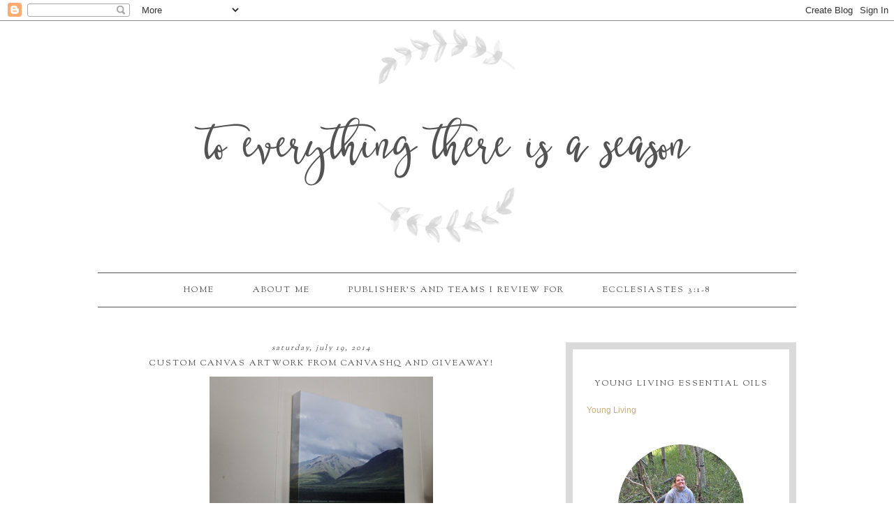

--- FILE ---
content_type: text/html; charset=UTF-8
request_url: https://www.ihopeyoudanceinlife.com/2014/07/custom-canvas-artwork-from-canvashq-and.html
body_size: 67239
content:
<!DOCTYPE html>
<html dir='ltr' xmlns='http://www.w3.org/1999/xhtml' xmlns:b='http://www.google.com/2005/gml/b' xmlns:data='http://www.google.com/2005/gml/data' xmlns:expr='http://www.google.com/2005/gml/expr'>
<head>
<link href='https://www.blogger.com/static/v1/widgets/2944754296-widget_css_bundle.css' rel='stylesheet' type='text/css'/>
<meta content='width=device-width, initial-scale=1.0' name='viewport'/>
<link href="//www.designerblogs.com/wp-content/uploads/2017/03/fontello-embedded.css" rel="stylesheet">
<link href='https://fonts.googleapis.com/css?family=Playfair+Display|Montserrat' rel='stylesheet' type='text/css'/>
<meta content='text/html; charset=UTF-8' http-equiv='Content-Type'/>
<meta content='blogger' name='generator'/>
<link href='https://www.ihopeyoudanceinlife.com/favicon.ico' rel='icon' type='image/x-icon'/>
<link href='http://www.ihopeyoudanceinlife.com/2014/07/custom-canvas-artwork-from-canvashq-and.html' rel='canonical'/>
<link rel="alternate" type="application/atom+xml" title="To Everything There Is A Season - Atom" href="https://www.ihopeyoudanceinlife.com/feeds/posts/default" />
<link rel="alternate" type="application/rss+xml" title="To Everything There Is A Season - RSS" href="https://www.ihopeyoudanceinlife.com/feeds/posts/default?alt=rss" />
<link rel="service.post" type="application/atom+xml" title="To Everything There Is A Season - Atom" href="https://www.blogger.com/feeds/4713814976079018328/posts/default" />

<link rel="alternate" type="application/atom+xml" title="To Everything There Is A Season - Atom" href="https://www.ihopeyoudanceinlife.com/feeds/139538422093095228/comments/default" />
<!--Can't find substitution for tag [blog.ieCssRetrofitLinks]-->
<link href='https://blogger.googleusercontent.com/img/b/R29vZ2xl/AVvXsEiKxuXECWabApbKtJ2afkchYxQO2k_K0PHC1RxxKJNZ4E5XV5gu3bX5AuxntTNRofPctYD2Oecvp4NbYXRmYkK4psNVZ1-23x7WQ74wuR7xe6vlh858clKA_9yzz718DIRSmHZhio4rY5o/s1600/IMG_0803.JPG' rel='image_src'/>
<meta content='http://www.ihopeyoudanceinlife.com/2014/07/custom-canvas-artwork-from-canvashq-and.html' property='og:url'/>
<meta content='Custom Canvas Artwork from CanvasHQ and Giveaway!' property='og:title'/>
<meta content='A blog on book reviews, photography, and simple life topics.' property='og:description'/>
<meta content='https://blogger.googleusercontent.com/img/b/R29vZ2xl/AVvXsEiKxuXECWabApbKtJ2afkchYxQO2k_K0PHC1RxxKJNZ4E5XV5gu3bX5AuxntTNRofPctYD2Oecvp4NbYXRmYkK4psNVZ1-23x7WQ74wuR7xe6vlh858clKA_9yzz718DIRSmHZhio4rY5o/w1200-h630-p-k-no-nu/IMG_0803.JPG' property='og:image'/>
<title>To Everything There Is A Season: Custom Canvas Artwork from CanvasHQ and Giveaway!</title>
<style type='text/css'>@font-face{font-family:'Playfair Display';font-style:normal;font-weight:400;font-display:swap;src:url(//fonts.gstatic.com/s/playfairdisplay/v40/nuFvD-vYSZviVYUb_rj3ij__anPXJzDwcbmjWBN2PKdFvXDTbtPK-F2qC0usEw.woff2)format('woff2');unicode-range:U+0301,U+0400-045F,U+0490-0491,U+04B0-04B1,U+2116;}@font-face{font-family:'Playfair Display';font-style:normal;font-weight:400;font-display:swap;src:url(//fonts.gstatic.com/s/playfairdisplay/v40/nuFvD-vYSZviVYUb_rj3ij__anPXJzDwcbmjWBN2PKdFvXDYbtPK-F2qC0usEw.woff2)format('woff2');unicode-range:U+0102-0103,U+0110-0111,U+0128-0129,U+0168-0169,U+01A0-01A1,U+01AF-01B0,U+0300-0301,U+0303-0304,U+0308-0309,U+0323,U+0329,U+1EA0-1EF9,U+20AB;}@font-face{font-family:'Playfair Display';font-style:normal;font-weight:400;font-display:swap;src:url(//fonts.gstatic.com/s/playfairdisplay/v40/nuFvD-vYSZviVYUb_rj3ij__anPXJzDwcbmjWBN2PKdFvXDZbtPK-F2qC0usEw.woff2)format('woff2');unicode-range:U+0100-02BA,U+02BD-02C5,U+02C7-02CC,U+02CE-02D7,U+02DD-02FF,U+0304,U+0308,U+0329,U+1D00-1DBF,U+1E00-1E9F,U+1EF2-1EFF,U+2020,U+20A0-20AB,U+20AD-20C0,U+2113,U+2C60-2C7F,U+A720-A7FF;}@font-face{font-family:'Playfair Display';font-style:normal;font-weight:400;font-display:swap;src:url(//fonts.gstatic.com/s/playfairdisplay/v40/nuFvD-vYSZviVYUb_rj3ij__anPXJzDwcbmjWBN2PKdFvXDXbtPK-F2qC0s.woff2)format('woff2');unicode-range:U+0000-00FF,U+0131,U+0152-0153,U+02BB-02BC,U+02C6,U+02DA,U+02DC,U+0304,U+0308,U+0329,U+2000-206F,U+20AC,U+2122,U+2191,U+2193,U+2212,U+2215,U+FEFF,U+FFFD;}@font-face{font-family:'Sorts Mill Goudy';font-style:normal;font-weight:400;font-display:swap;src:url(//fonts.gstatic.com/s/sortsmillgoudy/v16/Qw3GZR9MED_6PSuS_50nEaVrfzgEbHQEj7E49PCrfQ.woff2)format('woff2');unicode-range:U+0100-02BA,U+02BD-02C5,U+02C7-02CC,U+02CE-02D7,U+02DD-02FF,U+0304,U+0308,U+0329,U+1D00-1DBF,U+1E00-1E9F,U+1EF2-1EFF,U+2020,U+20A0-20AB,U+20AD-20C0,U+2113,U+2C60-2C7F,U+A720-A7FF;}@font-face{font-family:'Sorts Mill Goudy';font-style:normal;font-weight:400;font-display:swap;src:url(//fonts.gstatic.com/s/sortsmillgoudy/v16/Qw3GZR9MED_6PSuS_50nEaVrfzgEbHoEj7E49PA.woff2)format('woff2');unicode-range:U+0000-00FF,U+0131,U+0152-0153,U+02BB-02BC,U+02C6,U+02DA,U+02DC,U+0304,U+0308,U+0329,U+2000-206F,U+20AC,U+2122,U+2191,U+2193,U+2212,U+2215,U+FEFF,U+FFFD;}</style>
<style id='page-skin-1' type='text/css'><!--
/*
-----------------------------------------------
Name:         Ellery
Designer:     Designer Blogs
URL:          www.designerblogs.com
----------------------------------------------- */
/* Remove this line next if you want to see blogger's navbar
----------------------------------------------- */
#navbar-iframe { display: none !impcudortant; }
/* Variable definitions
===============================================================================================================
<Group description="Link Custom" selector="">
<Variable name="link.color" description="Link Color"
type="color" default="#dab343"/>
<Variable name="link.hover.color" description="Link Hover Color"
type="color" default="#444444"/>
</Group>
===============================================================================================================
<Group description="Header Custom" selector="">
<Variable name="header.font" description="Header Font"
type="font" default="90px Georgia, Century Gothic, Trebuchet, Arial, Verdana, Sans-serif"/>
<Variable name="header.font.color" description="Header Font Color"
type="color" default="#444444"/>
<Variable name="description.font" description="Blog Description Font"
type="font" default="25px Georgia, Century Gothic, Trebuchet, Arial, Verdana, Sans-serif"/>
<Variable name="description.color" description="Blog Description Color"
type="color" default="#dab343"/>
</Group>
===============================================================================================================
<Group description="Menu Custom" selector="">
<Variable name="menu.font" description="Menu Font"
type="font" default="normal normal 10px Georgia, Century Gothic, Trebuchet, Arial, Verdana, Sans-serif"/>
<Variable name="menu.font.color" description="Menu Font Color"
type="color" default="#444444"/>
<Variable name="menu.font.color.hover" description="Menu Font Color:Hover"
type="color" default="#dab343"/>
<Variable name="menu.border.color" description="Menu Border Color"
type="color" default="#ffffff"/>
</Group>
===============================================================================================================
<Group description="Blog Custom" selector="">
<Variable name="body.font" description="Blog Text Font"
type="font" default="Georgia, Century Gothic, Trebuchet, Arial, Verdana, Sans-serif"/>
<Variable name="text.color" description="Blog Text Color"
type="color" default="#444444"/>
</Group>
===============================================================================================================
<Group description="Post Custom" selector="">
<Variable name="post.title.font" description="Post Title Font"
type="font" default="normal normal 12px Georgia, Century Gothic, Trebuchet, Arial, Verdana, Sans-serif"/>
<Variable name="post.title.color" description="Post Title Color"
type="color" default="#444444"/>
<Variable name="date.font" description="Post Date Font"
type="font" default="11px Georgia, Century Gothic, Trebuchet, Arial, Verdana, Sans-serif"/>
<Variable name="date.color" description="Post Date Color"
type="color" default="#dab343"/>
</Group>
===============================================================================================================
<Group description="Sidebar Custom" selector="">
<Variable name="sidebar.title.font" description="Sidebar Title Font"
type="font" default="10px Georgia, Century Gothic, Trebuchet, Arial, Verdana, Sans-serif"/>
<Variable name="sidebar.color" description="Sidebar Title Color"
type="color" default="#444444"/>
<Variable name="sidebar.text.font" description="Sidebar Text Font"
type="font" default="Georgia, Century Gothic, Trebuchet, Arial, Verdana, Sans-serif"/>
<Variable name="sidebar.text.color" description="Sidebar Text Color"
type="color" default="#444444"/>
</Group>
===============================================================================================================
<Group description="Post Share Buttons" selector="h5">
<Variable name="share.color" description="Share Icon Color" type="color" default="#000"/>
<Variable name="share.hover" description="Share Icon Hover Color" type="color" default="#ccc"/>
<Variable name="share.background" description="Share Background Color" type="color" default="#fff"/>
</Group>
===============================================================================================================
*/
body {
background: url(https://blogger.googleusercontent.com/img/b/R29vZ2xl/AVvXsEi7UICyFMql9vtbkp-vMMtpW6CLBpkswNh2NlIc0NNf5twWBWYTSe_H2QaWWdSU04RNeJvtabYuvH3KUIhYEMp_kzoVpQ1ysBMKzH0yNm6DvN2r3AFkrJw5PvYDF0m4Cfi_IkzMcNJAUZI/s1600/headerfloraltop.png);
background-position: top center;
background-repeat: no-repeat;
width:100%;
margin: 0px;
font-family:  Arial, Georgia, Century Gothic, Trebuchet, Verdana, Sans-serif;
font-size: 14px;
color:#444444;
}
a:link,
a:visited{
color: #c5ad78;
font-weight: normal;
text-decoration:none;
}
a:hover {
color: #999999;
}
a img {
border-width:0;
}
.post img,
.sidebar img {
}
/* Headings
----------------------------------------------- */
h1,
h2,
h3,
h4,
h5,
h6 {
font-family: Georgia, Century Gothic, Trebuchet, Arial, Verdana, Sans-serif
margin: 10px 0 10px;
font-size: 18px;
font-weight: normal;
}
h1 {
font-size: 25px;
}
h2 {
font-size: 20px;
}
h3 {
font-size: 18px;
}
h4 {
font-size: 15px;
}
h5 {
font-size: 13px;
}
h6 {
font-size: 12px;
}
/* Header
-----------------------------------------------
*/
#header-wrapper {
background:url(https://blogger.googleusercontent.com/img/b/R29vZ2xl/AVvXsEg-y3ZM-h7uxWg0pSiBEhCpTdo-LoHiL69uem1LLkjRxFXZLrjLJvxp7Tx1EjpqxPUu5Hbnk0A4RftZkNfaYfd_CnDga5IlB-tOLWQaUb54wQyGp2rYYCO6eJyFucSZPUOFLTBzR-Ml8u8/s1600/headerfloralbottom.png) top center no-repeat;
width:100%;
padding: 0px 0px 150px 0px;
margin: 0px 0px 0px 0px;
background-position: bottom center;
background-repeat: no-repeat;
overflow: hidden;
}
#header-inner {
margin-left: auto;
margin-right: auto;
width: 100%;
}
#header-inner img {
width: 100%;
height: auto;
}
#header {
text-align: center;
font-weight: normal;
}
#header h1 {
text-align: center;
padding: 160px 0px 0px 0px;
margin: 0px  0px 0px 0px;
letter-spacing: 0px;
text-transform: lowercase;
font: 60px 'betterflysmooth', Playfair Display, Georgia, Century Gothic, Trebuchet, Verdana, Sans-serif;
line-height: 50px;
color: #535353;
}
#header a,
#header a:visited{
text-decoration:none;
color: #535353;
}
#header a:hover {
}
#header .description {
display: none;
text-transform: uppercase;
margin: 0px;
padding: 0px 0px 0px 0px;
text-align: center;
letter-spacing: 5px;
text-transform: uppercase;
font: normal normal 12px Sorts Mill Goudy;
color: #535353;
}
/* Outer-Wrapper
----------------------------------------------- */
#outer-wrapper {
width: 1000px;
margin:0px auto;
padding:30px 0px 0px 0px;
text-align:left;
overflow: visible;
font: 12px Arial, Georgia, Century Gothic, Trebuchet, Verdana, Sans-serif;
color: #333333;
}
#main-wrapper {
width: 640px;
margin: 0px 0px 0px 0px;
float: left;
padding: 20px 0px 0px 0px;
word-wrap: break-word; /* fix for long text breaking sidebar float in IE */
overflow: hidden;         /* fix for long non-text content breaking IE sidebar float */
font: 12px Arial, Georgia, Century Gothic, Trebuchet, Verdana, Sans-serif;
color: #333333;
}
#sidebar-wrapper {
border: 10px solid #dadada;
width: 300px;
margin:20px 0 0em;
float: right;
padding: 0px 5px 0px 5px;
word-wrap: break-word; /* fix for long text breaking sidebar float in IE */
overflow: visible !important;         /* fix for long non-text content breaking IE sidebar float */
text-align: left;
}
/* Menu
----------------------------------------------- */
.PageList {
background-color: none;
font: normal normal 12px Sorts Mill Goudy;
width: 1000px;
text-align:center !important;
margin: 0px 0px 0px;
padding: 0px 0px;
text-transform: uppercase;
letter-spacing:2px;
border-top: 1px solid #535353;
border-bottom: 1px solid #535353;
padding-bottom:5px;
padding-top:5px;
margin: auto;
}
.PageList li {
float: none !important;
display: inline-block !important;
}
.PageList a,
.PageList a:visited {
color: #535353;
}
.PageList a:hover {
color: #999999;
}
.PageList LI.selected A {
font-weight: normal;
}
.crosscol .PageList LI, .footer .PageList LI {
background: none repeat scroll 0 0 rgba(0, 0, 0, 0);
float: left;
list-style: none outside none;
margin: 10px 25px;
padding-right: 0px;
}
.PageList li:after{
content: "";
margin-left: 0px;
color: #dadada;
}
.PageList li:last-child:after{
display: none;
}
.PageList li a:hover {
color: #999999;
}
#outer-PageList {
background: #dadada;
}
/* Blockquote
----------------------------------------------- */
.post blockquote {
margin: 1em 20px;
}
.post-body blockquote {
line-height:21px;
background: #fff;
border: 1px solid #dadada;
padding:10px;
}
/* Posts
-----------------------------------------------
*/
h2.date-header {
letter-spacing: 2px;
margin: 0px 0px 0px 0px;
text-transform: lowercase;
font: italic normal normal 11px Sorts Mill Goudy;
color: #535353;
text-align:center;
border:none;
}
.post {
margin:0;
padding-bottom:1em;
}
.post-title,
.post-title a,
.post-title a:visited,
.entry-title,
.entry-title a,
.entry-title a:visited{
text-transform: uppercase;
text-align: center;
margin: 5px 0px 10px 0px;
padding: 0px 0px 0px 0px;
color: #535353;
font: normal normal 12px Sorts Mill Goudy;
letter-spacing: 2px;
}
.post-title a:hover{
color: #999999;
}
.post-body {
line-height:18px;
}
.post-footer {
margin: 20px 0px 20px 0px;
padding: 10px 0px 10px 0px;
border-top: 1px solid #eee;
text-align: center;
text-transform: uppercase;
font: normal normal 12px Sorts Mill Goudy;
font-size: 10px;
color: #535353;
letter-spacing: 2px;
}
.comment-link {
margin-left:.6em;
}
.post img {
max-width: 640px;
height: auto;
padding-right:2px;
padding-left:2px;
border:0px solid #dadada;
}
/* Read More
----------------------------------------------- */
.jump-link {
color:#535353;
display:block;
margin-top:0px;
margin-bottom:30px;
margin-left:0px;
text-align:center;
float:center;
}
.jump-link a{
font: normal normal 12px Sorts Mill Goudy;
color:#535353;
display:block;
text-transform: uppercase;
text-align: center;
letter-spacing: 2px;
border: 1px solid #eee;
width:150px;
padding-top:9px;
padding-bottom:9px;
padding-left:15px;
padding-right:15px;
float:center;
}
.jump-link a:visited{
font: normal normal 12px Sorts Mill Goudy;
color:#535353;
display:block;
text-transform: uppercase;
text-align: center;
letter-spacing: 2px;
border: 1px solid #eee;
width:150px;
padding-top:9px;
padding-bottom:9px;
padding-left:15px;
padding-right:15px;
float:center;
}
.jump-link a:link{
font: normal normal 12px Sorts Mill Goudy;
color:#535353;
display:block;
text-transform: uppercase;
text-align: center;
letter-spacing: 2px;
border: 1px solid #eee;
width:150px;
padding-top:9px;
padding-bottom:9px;
padding-left:15px;
padding-right:15px;
float:center;
}
.jump-link a:active{
font: normal normal 12px Sorts Mill Goudy;
color:#535353;
display:block;
text-transform: uppercase;
text-align: center;
letter-spacing: 2px;
border: 1px solid #eee;
width:150px;
padding-top:9px;
padding-bottom:9px;
padding-left:15px;
padding-right:15px;
float:center;
}
.jump-link a:hover{
color: #999999;
}
/* Comments
----------------------------------------------- */
.comments {
clear: both;
margin-bottom: 0;
margin-top: 0px;
}
.comments .comments-content .comment-replies {
margin-top: 0;
}
#comments h4 {
margin:1em 0;
font-weight: normal;
line-height: 18px;
text-transform:auto;
letter-spacing:0em;
color: #333333;
}
#comments-block {
margin:1em 0 1.5em;
line-height:18px;
}
#comments-block .comment-author {
margin:.5em 0;
}
#comments-block .comment-body {
margin:.25em 0 0;
}
#comments-block .comment-footer {
margin:-.25em 0 2em;
line-height: 18px;
text-transform:uppercase;
letter-spacing:.1em;
}
#comments-block .comment-body p {
margin:0 0 .75em;
}
.deleted-comment {
font-style:italic;
color:#333333;
}
#blog-pager-newer-link {
float: right;
font: normal normal 12px Sorts Mill Goudy;
letter-spacing: 2px;
padding-bottom: 20px;
text-align: center;
text-transform: uppercase;
}
#blog-pager-older-link {
float: left;
font: normal normal 12px Sorts Mill Goudy;
letter-spacing: 2px;
padding-bottom: 20px;
text-align: center;
text-transform: uppercase;
}
#blog-pager {
text-align: center;
font: normal normal 12px Sorts Mill Goudy;
letter-spacing: 2px;
padding-bottom: 20px;
text-align: center;
text-transform: uppercase;
}
.feed-links {
clear: both;
line-height: 2.5em;
}
/* Sidebar Content
----------------------------------------------- */
.sidebar {
font: 12px Arial, Georgia, Century Gothic, Trebuchet, Verdana, Sans-serif;
color: #333333;
line-height: 18px;
}
.sidebar img {
max-width: 300px;
}
.sidebar ul {
list-style:none;
margin:0 0 0;
padding:0 0 0;
}
.sidebar li {
margin:0;
padding-top:0;
padding-right:0;
padding-bottom:0em;
padding-left:15px;
}
.sidebar h2 {
text-align: center;
letter-spacing: 2px;
padding: 0px 0px;
margin: 30px 0px 10px;
font: normal normal 12px Sorts Mill Goudy;
color: #535353;
text-transform: uppercase;
padding: 10px 0px 10px 0px;
background-color: none;
border: 0px solid #dadada;
}
.sidebar .widget {
margin-bottom: 25px;
}
/* Profile
----------------------------------------------- */
.Profile {
text-align: center;
}
.profile-img {
float: none;
width: 60%;
height: auto;
margin-top: 15px;
-moz-border-radius: 150px;
-webkit-border-radius: 150px;
-khtml-border-radius: 150px;
border-radius: 150px;
}
.profile-data {
font: 12px Arial, Georgia, Century Gothic, Trebuchet, Verdana, Sans-serif;
color: #333333;
margin:0;
padding-bottom: 0px;
text-transform: lowercase;
line-height: 18px;
}
.profile-datablock {
}
.profile-textblock {
}
.profile-link {
display: none;
text-transform: lowercase;
letter-spacing: 2px;
font: italic normal normal 11px Sorts Mill Goudy;
color: #c5ad78;
text-align: center;
}
.profile-name-link {
display:none;
background-image:none !important;
padding-left: 0px;
}
.BlogArchive #ArchiveList ul li {
background: none repeat scroll 0 0 rgba(0, 0, 0, 0);
border-width: 0;
list-style: none outside none;
margin: 0.25em 0;
padding-left: 0px;
text-indent: -15px;
font: 12px Arial, Georgia, Century Gothic, Trebuchet, Verdana, Sans-serif;
text-align:center;
line-height: 18px;
text-transform: none;
}
/* Footer
----------------------------------------------- */
#footer {
width:100%;
padding-top:15px;
text-align: center;
}
/* Follow by Email and Search
----------------------------------------------- */
.FollowByEmail input[type="text"]{
}
.widget.CustomSearch .widget-content, .widget.FollowByEmail .widget-content{
width:100%;
}
.widget .gsc-search-box table{
}
.widget form table{
height: 38px;
border-top: 1px solid #eee;
border-bottom: 1px solid #eee;
margin: 0 auto;
height:38px;
}
.widget .gsc-search-box input[type="submit"]{
width:35px;height:35px;
top:-3px;
background: url(https://blogger.googleusercontent.com/img/b/R29vZ2xl/AVvXsEhHwsp2PxlBGBOd9mxSoYZx-6TtY5I35V6Xqdxt5xalMphhYblkiZSxOvol0PM_G10eojxzqr2-sUhlXKBCCGk6AwR-rZcf5cfObKpk6I_lyJnyLaI9zvWD9o_kWw94hCaGtBiuS6R0vlU/s1600/search.png) center no-repeat !important;
padding-left: 0px;
}
table.gsc-search-box td.gsc-input {
padding-right: 0px !important;
}
.widget input[type="text"]:focus{
outline: none;
}
.widget input[type="submit"], .FollowByEmail .follow-by-email-inner .follow-by-email-submit input[type="submit"] {
background: url(https://blogger.googleusercontent.com/img/b/R29vZ2xl/AVvXsEi0qEgsGYBM4-NWhrfwY-ZYzML7VtPPLLTffTGeoHnnPBg1hcF4vZCJiTj55wP_KmcsGXATq-ekAHbrBqdYql6sQREGiXXuta-qFab9XCy_Z9nx_s3dKXV723iY9Q9_LS_9_e-V_LMLhgw/s1600/follow.png) center no-repeat !important;
border:none !important;
border-radius: 0 !important;
-webkit-appearance: none;
width: 55px !important;
height: 36px !important;
color:white !important;
font-size:27px !important;
cursor:pointer ;
font-weight:normal;
margin-left:0px !important;
text-align: left;
padding-left: 0px;
overflow:hidden;
text-indent: 200px;
white-space: nowrap;
}
.widget input[type="text"]{
border: none !important;
padding:3px 0px;
width:100%;
height: 19px !important;
font-size:13px !important;
-webkit-appearance: none;
border-radius:0;
-webkit-border-radius:0px;
text-align: left;
margin-top:0px;
margin-left:24px;
background: none;
font: 12px Arial, Georgia, Century Gothic, Trebuchet, Verdana, Sans-serif;
color: #333333;
letter-spacing: 0px;
}
.widget form table.gsc-branding{
display:none;
}
tr, table, form{
position: relative;
}
.gsc-search-box tr {
display:block;
}
.mobile .gsc-clear-button{
background:none;
}
/* Popular Posts
----------------------------------------------- */
.PopularPosts {
color: #333333;
font: 12px Arial, Georgia, Century Gothic, Trebuchet, Verdana, Sans-serif;
line-height:18px;
}
.popular-posts .item-thumbnail img {
display: block;
float: center;
margin-left: 0px;
margin-right: 0px;
padding:5px;
height:60px;
width:60px;
-webkit-border-radius: 60em;
-moz-border-radius: 60em;
border-radius: 60em;
margin-top:28px;
}
.item-title {
background:none;
color: #c5ad78;
margin-bottom:10px;
text-align:left;
font: normal normal 10px Sorts Mill Goudy, Arial, sans-serif;
font-weight:normal;
text-transform:uppercase;
letter-spacing:.2em;
padding:5px;
}
.item-title a {
background:none;
color: #c5ad78;
}
.item-title a:hover {
background:none;
color: #999999;
}
.PopularPosts .widget-content ul li {
border:none;
padding:5px;
font-family: Arial, sans-serif;
text-transform: auto;
text-align: left;
background: none;
letter-spacing:0px;
}
/* Post Share Icons
----------------------------------------------- */
#share-wrap {
text-align:left;
margin-top:6px;
padding:none;
}
.share {
color: #535353;
background:none;
font-size:10px;
margin-right: 8px;
margin-left: 8px;
-webkit-transition: all .2s ease-in-out;
-moz-transition: all .2s ease-in-out;
-ms-transition: all .2s ease-in-out;
-o-transition: all .2s ease-in-out;
transition: all .2s ease-in-out;
}
.share:hover {
color: #999999;
background:none;
padding:none;
font-size:10px;
margin-right: 8px;
margin-left: 8px;
}
/* Fonts
----------------------------------------------- */
@font-face {
font-family: 'betterflysmooth';
src: url([data-uri]) format('woff2'),
url([data-uri]) format('woff');
font-weight: normal;
font-style: normal;
}
/* Contact Form
----------------------------------------------- */
.contact-form-widget {
margin-left:auto;
margin-right:auto;
width: 600px;
max-width: 100%;
padding: 0px;
color: #000;
}
.fm_name, .fm_email {
float:left;
padding:5px;
width:48%
}
.fm_message {
padding:5px;
}
.contact-form-name, .contact-form-email {
width: 100%;
max-width: 100%;
margin-bottom: 10px;
height:40px;
padding:10px;
font-size:16px;
}
.contact-form-email-message {
width:100%;
max-width: 100%;
height:100px;
margin-bottom:10px;
padding:10px;
font-size:16px;
}
.contact-form-button-submit {
border-color: #C1C1C1;
background: #E3E3E3;
color: #585858;
width: 20%;
max-width: 20%;
margin-bottom: 10px;
height:30px;
font-size:16px;
}
.contact-form-button-submit:hover{
background: #ffffff;
color: #000000;
border: 1px solid #FAFAFA;
}
/* Mobile
----------------------------------------------- */
@media only screen and (max-width: 1050px) {
.PageList {
width: 100%;
}
.post img {
max-width: 100%;
height: auto;
float: none !important;
}
body {
margin: 0px;
padding: 0px;
}
#outer-wrapper {
width: 100%;
margin: 0px auto;
}
#main-wrapper {
padding: 0px 2% 0px 2%;
width: 70%;
}
#main-wrapper img {
max-width: 100%;
height: auto;
margin: 0px;
}
#sidebar-wrapper {
padding: 0 1% 0 0;
margin: 0px;
width: 24%;
}
}
@media only screen and (max-width: 850px) {
.PageList {
position: relative;
margin: 0px;
}
.PageList li:after{
display:none;
}
#outer-wrapper,
#wrap2{
padding: 0px 0px 0px 0px;
margin: 0px;
}
#header h1 {
font-size: 40px ;
margin: 0% 0 0;
padding-top: 150px;
}
#header .description {
font-size: 80%;
margin-top: 0px;
padding: 0px;
}
h2.date-header {
font-size: 90%;
}
.post-footer {
font-size: 80%;
margin: 0px;
padding-bottom: 20px;
}
#header-wrapper {
height: auto;
width: 100%;
margin: 0px 0px 3%;
}
#main-wrapper {
float: none;
padding: 40px 2% 0px 2%;
width: 96%;
}
#sidebar-wrapper {
padding: 0 2% 0 2%;
width: 96%;
border: none;
}
.sidebar .widget {
background-size: 100% auto;
margin: 0 0 5%;
padding: 0 0 12%;
}
.left {
float: none;
width: 100%
}
.right {
margin-top: 0px;
}
}
@media only screen and (max-width: 450px) {
#header h1 {
font-size:40px ;
margin: 0% 0 0;
padding-top: 150px;
}
.PageList li:after{
display:none;
}
.post img {
max-width: 100%;
height: auto;
float: none !important;
}
.PageList li a {
padding: 1% 0px;
display: block;
}
.left {
float: left;
width: 50%;
}
.right {
margin-top: 30px;
}
}
#socialmediabuttons {text-align: center; margin: 0 auto; display:block;}
--></style>
<script language='javascript' src='https://ajax.googleapis.com/ajax/libs/jquery/1.6.4/jquery.min.js' type='text/javascript'></script>
<script type='text/javascript'>//<![CDATA[

$(document).ready(function(){
 $('.post-body').find('img').each(function(n, image){
        var image = $(image);
        image.parent().css('margin-left',0).css('margin-right',0).css('margin-top',0).css('margin-bottom',0);
    });
});
//]]></script>
<link href='https://www.blogger.com/dyn-css/authorization.css?targetBlogID=4713814976079018328&amp;zx=fc4fcc43-d9ef-4328-9f9e-e840845aeb31' media='none' onload='if(media!=&#39;all&#39;)media=&#39;all&#39;' rel='stylesheet'/><noscript><link href='https://www.blogger.com/dyn-css/authorization.css?targetBlogID=4713814976079018328&amp;zx=fc4fcc43-d9ef-4328-9f9e-e840845aeb31' rel='stylesheet'/></noscript>
<meta name='google-adsense-platform-account' content='ca-host-pub-1556223355139109'/>
<meta name='google-adsense-platform-domain' content='blogspot.com'/>

<!-- data-ad-client=ca-pub-2894139135034235 -->

</head>
<body>
<div class='navbar section' id='navbar'><div class='widget Navbar' data-version='1' id='Navbar1'><script type="text/javascript">
    function setAttributeOnload(object, attribute, val) {
      if(window.addEventListener) {
        window.addEventListener('load',
          function(){ object[attribute] = val; }, false);
      } else {
        window.attachEvent('onload', function(){ object[attribute] = val; });
      }
    }
  </script>
<div id="navbar-iframe-container"></div>
<script type="text/javascript" src="https://apis.google.com/js/platform.js"></script>
<script type="text/javascript">
      gapi.load("gapi.iframes:gapi.iframes.style.bubble", function() {
        if (gapi.iframes && gapi.iframes.getContext) {
          gapi.iframes.getContext().openChild({
              url: 'https://www.blogger.com/navbar/4713814976079018328?po\x3d139538422093095228\x26origin\x3dhttps://www.ihopeyoudanceinlife.com',
              where: document.getElementById("navbar-iframe-container"),
              id: "navbar-iframe"
          });
        }
      });
    </script><script type="text/javascript">
(function() {
var script = document.createElement('script');
script.type = 'text/javascript';
script.src = '//pagead2.googlesyndication.com/pagead/js/google_top_exp.js';
var head = document.getElementsByTagName('head')[0];
if (head) {
head.appendChild(script);
}})();
</script>
</div></div>
<div id='header-wrapper'>
<div class='header section' id='header'><div class='widget Header' data-version='1' id='Header1'>
<div id='header-inner'>
<div class='titlewrapper'>
<h1 class='title'>
<a href='https://www.ihopeyoudanceinlife.com/'><center>To Everything There Is A Season</center></a>
</h1>
</div>
<div class='descriptionwrapper'>
<p class='description'><span>
</span></p>
</div>
</div>
</div></div>
</div>
<div id='crosscol-wrapper' style='text-align:center'>
<div class='crosscol section' id='crosscol'><div class='widget PageList' data-version='1' id='PageList1'>
<h2>Pages</h2>
<div class='widget-content'>
<ul>
<li><a href='https://www.ihopeyoudanceinlife.com/'>Home</a></li>
<li><a href='https://www.ihopeyoudanceinlife.com/p/about-me.html'>About Me</a></li>
<li><a href='https://www.ihopeyoudanceinlife.com/p/publishers-i-review-for.html'>Publisher's and Teams I Review For</a></li>
<li><a href='https://www.ihopeyoudanceinlife.com/p/ecclesiastes-31-8.html'>Ecclesiastes 3:1-8</a></li>
</ul>
<div class='clear'></div>
</div>
</div></div>
</div>
<div id='outer-wrapper'><div id='wrap2'>
<!-- skip links for text browsers -->
<span id='skiplinks' style='display:none;'>
<a href='#main'>skip to main </a> |
       <a href='#sidebar'>skip to sidebar</a>
</span>
<div id='content-wrapper'>
<div id='main-wrapper'>
<div class='main section' id='main'><div class='widget Blog' data-version='1' id='Blog1'>
<div class='blog-posts hfeed'>
<!--Can't find substitution for tag [defaultAdStart]-->

          <div class="date-outer">
        
<h2 class='date-header'><span>Saturday, July 19, 2014</span></h2>

          <div class="date-posts">
        
<div class='post-outer'>
<div class='post hentry' itemprop='blogPost' itemscope='itemscope' itemtype='http://schema.org/BlogPosting'>
<meta content='https://blogger.googleusercontent.com/img/b/R29vZ2xl/AVvXsEiKxuXECWabApbKtJ2afkchYxQO2k_K0PHC1RxxKJNZ4E5XV5gu3bX5AuxntTNRofPctYD2Oecvp4NbYXRmYkK4psNVZ1-23x7WQ74wuR7xe6vlh858clKA_9yzz718DIRSmHZhio4rY5o/s1600/IMG_0803.JPG' itemprop='image_url'/>
<meta content='4713814976079018328' itemprop='blogId'/>
<meta content='139538422093095228' itemprop='postId'/>
<a name='139538422093095228'></a>
<h3 class='post-title entry-title' itemprop='name'>
Custom Canvas Artwork from CanvasHQ and Giveaway!
</h3>
<div class='post-header'>
<div class='post-header-line-1'></div>
</div>
<div class='post-body entry-content' id='post-body-139538422093095228' itemprop='description articleBody'>
<div class="separator" style="clear: both; text-align: center;">
<a href="https://blogger.googleusercontent.com/img/b/R29vZ2xl/AVvXsEiKxuXECWabApbKtJ2afkchYxQO2k_K0PHC1RxxKJNZ4E5XV5gu3bX5AuxntTNRofPctYD2Oecvp4NbYXRmYkK4psNVZ1-23x7WQ74wuR7xe6vlh858clKA_9yzz718DIRSmHZhio4rY5o/s1600/IMG_0803.JPG" imageanchor="1" style="margin-left: 1em; margin-right: 1em;"><img border="0" height="213" src="https://blogger.googleusercontent.com/img/b/R29vZ2xl/AVvXsEiKxuXECWabApbKtJ2afkchYxQO2k_K0PHC1RxxKJNZ4E5XV5gu3bX5AuxntTNRofPctYD2Oecvp4NbYXRmYkK4psNVZ1-23x7WQ74wuR7xe6vlh858clKA_9yzz718DIRSmHZhio4rY5o/s1600/IMG_0803.JPG" width="320" /></a></div>
<div style="text-align: center;">
<br /></div>
<div style="text-align: center;">
<br /></div>
<div style="text-align: center;">
<b>Update: Heather is our winner!&nbsp;</b><br />
<b>&nbsp;</b></div>
<div style="text-align: center;">
<a href="http://www.tomoson.com/?code=TOP45b23d348d4be78eef4845a4d2b4c76c" rel="nofollow"><img src="https://lh3.googleusercontent.com/blogger_img_proxy/AEn0k_sVTDtq3mL4LWmaW-o2HzctP9k3Xss6qcFtYnWLg3GN8wkIBZLP0LHjJrtyi9X9ZA_5mqWdpSJiBVUn4HW2HJe-1MkvtbSaPovqRr5Oriw1=s0-d" style="display: none;"></a>



I order a lot of canvases for my pictures. I like canvases because they are more affordable than framing a print, and they look nice. That being said, I have used great companies where the canvases look great, and a couple times I've gotten really awful sagging/cheap looking canvases.&nbsp;</div>
<div style="text-align: center;">
<i>CanvasHQ</i> did an excellent job on my canvas. I love how tight the wrap is around the wood frame and my picture came out exactly how I wanted it. Before the company created the product they sent me a proof so I could "see the final product". Their website is easy to use and navigate and I like the options they provided. My canvas was packaged professionally and shipped to my door. I was comparing this canvas to the other one's that I have and I think this one is the best when it comes to how it is built. I also chose the wrap around of the picture onto the canvas. There are other ways to make it but I think it looks better if the picture keeps going on the sides. I will be ordering from the company again!</div>
<br />
<div class="separator" style="clear: both; text-align: center;">
<a href="https://blogger.googleusercontent.com/img/b/R29vZ2xl/AVvXsEiTsIKhWeNU1fS5mCclZd07P8iuGQNCinIhvxTzcOCQVShY2E3AIBfcEJMPUFqtYT-J6xh2HGonGIf6Qo8hIqyNFXfmdcy5jfORA-Xp_iXFgkMT6JtRg42eKmeMrCit_AfUG5fAiWnpPUQ/s1600/IMG_0807.JPG" imageanchor="1" style="margin-left: 1em; margin-right: 1em;"><img border="0" height="212" src="https://blogger.googleusercontent.com/img/b/R29vZ2xl/AVvXsEiTsIKhWeNU1fS5mCclZd07P8iuGQNCinIhvxTzcOCQVShY2E3AIBfcEJMPUFqtYT-J6xh2HGonGIf6Qo8hIqyNFXfmdcy5jfORA-Xp_iXFgkMT6JtRg42eKmeMrCit_AfUG5fAiWnpPUQ/s1600/IMG_0807.JPG" width="320" /></a></div>
<br />
<div style='clear: both;'></div>
</div>
<div class='post-footer'>
<div class='post-footer-line post-footer-line-1'><span class='post-author vcard'>
</span>
<span class='post-timestamp'>
at
<meta content='http://www.ihopeyoudanceinlife.com/2014/07/custom-canvas-artwork-from-canvashq-and.html' itemprop='url'/>
<a class='timestamp-link' href='https://www.ihopeyoudanceinlife.com/2014/07/custom-canvas-artwork-from-canvashq-and.html' rel='bookmark' title='permanent link'><abbr class='published' itemprop='datePublished' title='2014-07-19T15:33:00-06:00'>July 19, 2014</abbr></a>
</span>
<span class='post-comment-link'>
</span>
<span class='post-icons'>
<span class='item-action'>
<a href='https://www.blogger.com/email-post/4713814976079018328/139538422093095228' title='Email Post'>
<img alt="" class="icon-action" height="13" src="//img1.blogblog.com/img/icon18_email.gif" width="18">
</a>
</span>
</span>
<div class='post-share-buttons goog-inline-block'>
<a class='goog-inline-block share-button sb-email' href='https://www.blogger.com/share-post.g?blogID=4713814976079018328&postID=139538422093095228&target=email' target='_blank' title='Email This'><span class='share-button-link-text'>Email This</span></a><a class='goog-inline-block share-button sb-blog' href='https://www.blogger.com/share-post.g?blogID=4713814976079018328&postID=139538422093095228&target=blog' onclick='window.open(this.href, "_blank", "height=270,width=475"); return false;' target='_blank' title='BlogThis!'><span class='share-button-link-text'>BlogThis!</span></a><a class='goog-inline-block share-button sb-twitter' href='https://www.blogger.com/share-post.g?blogID=4713814976079018328&postID=139538422093095228&target=twitter' target='_blank' title='Share to X'><span class='share-button-link-text'>Share to X</span></a><a class='goog-inline-block share-button sb-facebook' href='https://www.blogger.com/share-post.g?blogID=4713814976079018328&postID=139538422093095228&target=facebook' onclick='window.open(this.href, "_blank", "height=430,width=640"); return false;' target='_blank' title='Share to Facebook'><span class='share-button-link-text'>Share to Facebook</span></a><a class='goog-inline-block share-button sb-pinterest' href='https://www.blogger.com/share-post.g?blogID=4713814976079018328&postID=139538422093095228&target=pinterest' target='_blank' title='Share to Pinterest'><span class='share-button-link-text'>Share to Pinterest</span></a>
</div>
</div>
<div class='post-footer-line post-footer-line-2'><span class='post-labels'>
Labels:
<a href='https://www.ihopeyoudanceinlife.com/search/label/Canvas%20prints' rel='tag'>Canvas prints</a>,
<a href='https://www.ihopeyoudanceinlife.com/search/label/Photos%20on%20canvas' rel='tag'>Photos on canvas</a>,
<a href='https://www.ihopeyoudanceinlife.com/search/label/Tomoson' rel='tag'>Tomoson</a>
</span>
</div>
<div class='post-footer-line post-footer-line-3'>
<div align='center'>
<div>
<table id='share-wrap'>
<tr>
<td type='button'><a href='https://www.ihopeyoudanceinlife.com/2014/07/custom-canvas-artwork-from-canvashq-and.html' title='permanent link'></a><a href='http://www.facebook.com/share.php?u=https://www.ihopeyoudanceinlife.com/2014/07/custom-canvas-artwork-from-canvashq-and.html'><span class='social-share'><i class='share icon-facebook'></i></span></a></td>
<td id='twitter-background'><a href='http://twitter.com/share?text=Custom Canvas Artwork from CanvasHQ and Giveaway!'><span class='social-share'><i class='share icon-twitter'></i></span></a></td>
<td id='pinterest-background'><a href='javascript:void((function(){var%20e=document.createElement(&#39;script&#39;);e.setAttribute(&#39;type&#39;,&#39;text/javascript&#39;);e.setAttribute(&#39;charset&#39;,&#39;UTF-8&#39;);e.setAttribute(&#39;src&#39;,&#39;http://assets.pinterest.com/js/pinmarklet.js?r=&#39;+Math.random()*99999999);document.body.appendChild(e)})());'><span class='social-share'><i class='share icon-pinterest'></i></span></a></td>
</tr></table>
</div>
</div>
<span class='post-location'>
</span>
</div>
</div>
</div>
<div class='comments' id='comments'>
<a name='comments'></a>
<h4>No comments:</h4>
<div id='Blog1_comments-block-wrapper'>
<dl class='avatar-comment-indent' id='comments-block'>
</dl>
</div>
<p class='comment-footer'>
<a href='https://www.blogger.com/comment/fullpage/post/4713814976079018328/139538422093095228' onclick='javascript:window.open(this.href, "bloggerPopup", "toolbar=0,location=0,statusbar=1,menubar=0,scrollbars=yes,width=640,height=500"); return false;'>Post a Comment</a>
</p>
<div id='backlinks-container'>
<div id='Blog1_backlinks-container'>
</div>
</div>
</div>
</div>
<!--Can't find substitution for tag [defaultAdEnd]-->
<div class='inline-ad'>
<script async src="https://pagead2.googlesyndication.com/pagead/js/adsbygoogle.js?client=ca-pub-2894139135034235&host=ca-host-pub-1556223355139109" crossorigin="anonymous"></script>
<!-- ihopeyoudance-michelle_main_Blog1_1x1_as -->
<ins class="adsbygoogle"
     style="display:block"
     data-ad-client="ca-pub-2894139135034235"
     data-ad-host="ca-host-pub-1556223355139109"
     data-ad-slot="8531065717"
     data-ad-format="auto"
     data-full-width-responsive="true"></ins>
<script>
(adsbygoogle = window.adsbygoogle || []).push({});
</script>
</div>
<!--Can't find substitution for tag [adStart]-->

        </div></div>
      
<!--Can't find substitution for tag [adEnd]-->
</div>
<div class='blog-pager' id='blog-pager'>
<span id='blog-pager-newer-link'>
<a class='blog-pager-newer-link' href='https://www.ihopeyoudanceinlife.com/2014/07/2-am-at-cats-pajamas-book-review.html' id='Blog1_blog-pager-newer-link' title='Newer Post'>Newer Post</a>
</span>
<span id='blog-pager-older-link'>
<a class='blog-pager-older-link' href='https://www.ihopeyoudanceinlife.com/2014/07/52-uncommon-dates-book-review-and.html' id='Blog1_blog-pager-older-link' title='Older Post'>Older Post</a>
</span>
<a class='home-link' href='https://www.ihopeyoudanceinlife.com/'>Home</a>
</div>
<div class='clear'></div>
<div class='post-feeds'>
</div>
</div><div class='widget HTML' data-version='1' id='HTML4'>
<div class='widget-content'>
<script async src="https://pagead2.googlesyndication.com/pagead/js/adsbygoogle.js?client=ca-pub-2894139135034235"
     crossorigin="anonymous"></script>
<div id="socialmediabuttons"><a href="https://www.facebook.com/ihopeyoudanceinlife/"><img src="https://blogger.googleusercontent.com/img/b/R29vZ2xl/AVvXsEiHb6sx89eUIQIEAUH_gB2tpbbA4PNwLH97cR-2rHs_aTWMScp47sC8qhjhp3z4-q047WcOOgPRx87gixsmkYiEQNKdnuWWT-KpwtHcNzjBne_GgxZ-xEBGNrl3rBLgXIvkZOQDThmZGBI/s1600/icon-facebook-1.png" /></a>

<a href="https://www.instagram.com/mikeylynn21/"><img src="https://blogger.googleusercontent.com/img/b/R29vZ2xl/AVvXsEi9RLO9hsCRJF2yUk8obX7kH9y_Mf_iTSpFXcHO7HcdeDqEZevP0fauTMxXRGlmDrNiDeqT3vdeS7CZcJO0opnL2Qdqyip3JLn14kSTG29aKeHFBIetoz39qZJCXQ27s6cHOMCi9oE35g0/s1600/icon-instagram-1.png" /></a>

<a href="mailto:bookwormgal2011@yahoo.com"><img src="https://blogger.googleusercontent.com/img/b/R29vZ2xl/AVvXsEiEzcUwzVdNliVUA9ac3UKNeACaUiPvL8iF-lP1fpigR0oBOCX0A2IBEJ3PTS78qSJ2vpRgnFCZvfylgdwLGWKghoN2idGlAZva_cK7HYolPw5q9Petap9l2JA1gXXoa8VilMrFaeBtYmQ/s1600/icon-mail-1.png" /></a>

<a href="https://www.pinterest.com/missmessmarble/"><img src="https://blogger.googleusercontent.com/img/b/R29vZ2xl/AVvXsEijDieuYpXvu9GA7yWLDUjhu6jCzrgx_wxm9GFhuebtJGQy_WuOFSkKOebR98EUwm5377dRgBBpbh_ujuk_xhjaWlyzLHfFbKeJh-fDZQkATvZaaO4ONIB4fLqskv7Fh7kcw21Vwh8wOuc/s1600/icon-pinterest-1.png" /></a>

<a href="https://twitter.com/mikeylynn21"><img src="https://blogger.googleusercontent.com/img/b/R29vZ2xl/AVvXsEh7bVjLAI_9RKwnzPANAls-wd-zMx1u8hSFLhRwaFOBr9jA_AZXRzrvPWK-ZzOWoJtA5mPDW4Gm9iUFnHZG5X7eQgsvVs4LtMxVuIceKqy2-utvttB8NwV-HbGp8PJtEMl_fErPA756Mfs/s1600/icon-twitter-1.png" /></a> </div>
</div>
<div class='clear'></div>
</div></div>
</div>
<div id='sidebar-wrapper'>
<div class='sidebar section' id='sidebar'><div class='widget LinkList' data-version='1' id='LinkList1'>
<h2>Young Living Essential Oils</h2>
<div class='widget-content'>
<ul>
<li><a href='http://bit.ly/2NBmSTz'>Young Living</a></li>
</ul>
<div class='clear'></div>
</div>
</div><div class='widget Profile' data-version='1' id='Profile1'>
<div class='widget-content'>
<a href='https://www.blogger.com/profile/16037911911012549987'><img alt='My Photo' class='profile-img' height='45' src='//blogger.googleusercontent.com/img/b/R29vZ2xl/AVvXsEicaTRxqTAliPoN8KAUSonKHGNv8Wu7XMnjOVVXlhkr7ynN8nuzA8TcqNRdBdvXL483sOtLbHxa6P1JvmEy57MSnUJbm-u1cbMIGJ-i_AqM5QgYBuULgnbVGaZMK8PxtcA/s113/13996247_10154375180198232_6677996213399340257_o.jpg' width='80'/></a>
<dl class='profile-datablock'>
<dt class='profile-data'>
<a class='profile-name-link g-profile' href='https://www.blogger.com/profile/16037911911012549987' rel='author' style='background-image: url(//www.blogger.com/img/logo-16.png);'>
Michelle
</a>
</dt>
<dd class='profile-textblock'>I am a wife, follower of Christ, friend, blogger, and avid book reader.</dd>
</dl>
<a class='profile-link' href='https://www.blogger.com/profile/16037911911012549987' rel='author'>View my complete profile</a>
<div class='clear'></div>
</div>
</div><div class='widget HTML' data-version='1' id='HTML1'>
<div class='widget-content'>
<div id="socialmediabuttons"><a href="https://www.facebook.com/ihopeyoudanceinlife/"><img src="https://blogger.googleusercontent.com/img/b/R29vZ2xl/AVvXsEiHb6sx89eUIQIEAUH_gB2tpbbA4PNwLH97cR-2rHs_aTWMScp47sC8qhjhp3z4-q047WcOOgPRx87gixsmkYiEQNKdnuWWT-KpwtHcNzjBne_GgxZ-xEBGNrl3rBLgXIvkZOQDThmZGBI/s1600/icon-facebook-1.png" /></a>

<a href="https://www.instagram.com/bookwormgal2011/"><img src="https://blogger.googleusercontent.com/img/b/R29vZ2xl/AVvXsEi9RLO9hsCRJF2yUk8obX7kH9y_Mf_iTSpFXcHO7HcdeDqEZevP0fauTMxXRGlmDrNiDeqT3vdeS7CZcJO0opnL2Qdqyip3JLn14kSTG29aKeHFBIetoz39qZJCXQ27s6cHOMCi9oE35g0/s1600/icon-instagram-1.png" /></a>

<a href="mailto:bookwormgal2011@yahoo.com"><img src="https://blogger.googleusercontent.com/img/b/R29vZ2xl/AVvXsEiEzcUwzVdNliVUA9ac3UKNeACaUiPvL8iF-lP1fpigR0oBOCX0A2IBEJ3PTS78qSJ2vpRgnFCZvfylgdwLGWKghoN2idGlAZva_cK7HYolPw5q9Petap9l2JA1gXXoa8VilMrFaeBtYmQ/s1600/icon-mail-1.png" /></a>

<a href="https://www.pinterest.com/missmessmarble/"><img src="https://blogger.googleusercontent.com/img/b/R29vZ2xl/AVvXsEijDieuYpXvu9GA7yWLDUjhu6jCzrgx_wxm9GFhuebtJGQy_WuOFSkKOebR98EUwm5377dRgBBpbh_ujuk_xhjaWlyzLHfFbKeJh-fDZQkATvZaaO4ONIB4fLqskv7Fh7kcw21Vwh8wOuc/s1600/icon-pinterest-1.png" /></a>

<a href="https://twitter.com/mikeylynn21"><img src="https://blogger.googleusercontent.com/img/b/R29vZ2xl/AVvXsEh7bVjLAI_9RKwnzPANAls-wd-zMx1u8hSFLhRwaFOBr9jA_AZXRzrvPWK-ZzOWoJtA5mPDW4Gm9iUFnHZG5X7eQgsvVs4LtMxVuIceKqy2-utvttB8NwV-HbGp8PJtEMl_fErPA756Mfs/s1600/icon-twitter-1.png" /></a> </div>
</div>
<div class='clear'></div>
</div><div class='widget HTML' data-version='1' id='HTML7'>
<div class='widget-content'>
<!-- Show static HTML/CSS as a placeholder in case js is not enabled - javascript include will override this if things work -->
      <style type="text/css" media="screen">
  .gr_custom_container_ {
    /* customize your Goodreads widget container here*/
    border: 1px solid gray;
    border-radius:10px;
    padding: 10px 5px 10px 5px;
    background-color: #FFF;
    color: #000;
    width: 300px
  }
  .gr_custom_header_ {
    /* customize your Goodreads header here*/
    border-bottom: 1px solid gray;
    width: 100%;
    margin-bottom: 5px;
    text-align: center;
    font-size: 120%
  }
  .gr_custom_each_container_ {
    /* customize each individual book container here */
    width: 100%;
    clear: both;
    margin-bottom: 10px;
    overflow: auto;
    padding-bottom: 4px;
    border-bottom: 1px solid #aaa;
  }
  .gr_custom_book_container_ {
    /* customize your book covers here */
    overflow: hidden;
    height: 60px;
      float: left;
      margin-right: 4px;
      width: 39px;
  }
  .gr_custom_author_ {
    /* customize your author names here */
    font-size: 10px;
  }
  .gr_custom_tags_ {
    /* customize your tags here */
    font-size: 10px;
    color: gray;
  }
  .gr_custom_rating_ {
    /* customize your rating stars here */
    float: right;
  }
</style>

      <div id="gr_custom_widget_">
          <div class="gr_custom_container_">
    <h2 class="gr_custom_header_">
    <a style="text-decoration: none;" rel="nofollow" href="https://www.goodreads.com/review/list/11663753-michelle?shelf=read&amp;utm_medium=api&amp;utm_source=custom_widget">Michelle&#39;s books</a>
    </h2>
      <div class="gr_custom_each_container_">
          <div class="gr_custom_book_container_">
            <a title="The Family Under the Bridge" rel="nofollow" href="https://www.goodreads.com/review/show/8187276733?utm_medium=api&amp;utm_source=custom_widget"><img alt="The Family Under the Bridge" border="0" src="https://i.gr-assets.com/images/S/compressed.photo.goodreads.com/books/1355909168l/906543._SX50_.jpg" /></a>
          </div>
          <div class="gr_custom_rating_">
            <span class=" staticStars notranslate" title="really liked it"><img alt="really liked it" src="https://s.gr-assets.com/images/layout/gr_red_star_active.png" /><img alt="" src="https://s.gr-assets.com/images/layout/gr_red_star_active.png" /><img alt="" src="https://s.gr-assets.com/images/layout/gr_red_star_active.png" /><img alt="" src="https://s.gr-assets.com/images/layout/gr_red_star_active.png" /><img alt="" src="https://s.gr-assets.com/images/layout/gr_red_star_inactive.png" /></span>
          </div>
          <div class="gr_custom_title_">
            <a rel="nofollow" href="https://www.goodreads.com/review/show/8187276733?utm_medium=api&amp;utm_source=custom_widget">The Family Under the Bridge</a>
          </div>
          <div class="gr_custom_author_">
            by <a rel="nofollow" href="https://www.goodreads.com/author/show/199200.Natalie_Savage_Carlson">Natalie Savage Carlson</a>
          </div>
      </div>
      <div class="gr_custom_each_container_">
          <div class="gr_custom_book_container_">
            <a title="Let Earth Receive Her King: Daily Readings for Advent" rel="nofollow" href="https://www.goodreads.com/review/show/8171519886?utm_medium=api&amp;utm_source=custom_widget"><img alt="Let Earth Receive Her King: Daily Readings for Advent" border="0" src="https://i.gr-assets.com/images/S/compressed.photo.goodreads.com/books/1707985969l/208530323._SY75_.jpg" /></a>
          </div>
          <div class="gr_custom_rating_">
            <span class=" staticStars notranslate" title="it was amazing"><img alt="it was amazing" src="https://s.gr-assets.com/images/layout/gr_red_star_active.png" /><img alt="" src="https://s.gr-assets.com/images/layout/gr_red_star_active.png" /><img alt="" src="https://s.gr-assets.com/images/layout/gr_red_star_active.png" /><img alt="" src="https://s.gr-assets.com/images/layout/gr_red_star_active.png" /><img alt="" src="https://s.gr-assets.com/images/layout/gr_red_star_active.png" /></span>
          </div>
          <div class="gr_custom_title_">
            <a rel="nofollow" href="https://www.goodreads.com/review/show/8171519886?utm_medium=api&amp;utm_source=custom_widget">Let Earth Receive Her King: Daily Readings for Advent</a>
          </div>
          <div class="gr_custom_author_">
            by <a rel="nofollow" href="https://www.goodreads.com/author/show/387751.Alistair_Begg">Alistair Begg</a>
          </div>
      </div>
      <div class="gr_custom_each_container_">
          <div class="gr_custom_book_container_">
            <a title="To Love a Lady (Dollar Princess #1)" rel="nofollow" href="https://www.goodreads.com/review/show/8115793627?utm_medium=api&amp;utm_source=custom_widget"><img alt="To Love a Lady" border="0" src="https://i.gr-assets.com/images/S/compressed.photo.goodreads.com/books/1761255625l/243120590._SY75_.jpg" /></a>
          </div>
          <div class="gr_custom_rating_">
            <span class=" staticStars notranslate" title="it was amazing"><img alt="it was amazing" src="https://s.gr-assets.com/images/layout/gr_red_star_active.png" /><img alt="" src="https://s.gr-assets.com/images/layout/gr_red_star_active.png" /><img alt="" src="https://s.gr-assets.com/images/layout/gr_red_star_active.png" /><img alt="" src="https://s.gr-assets.com/images/layout/gr_red_star_active.png" /><img alt="" src="https://s.gr-assets.com/images/layout/gr_red_star_active.png" /></span>
          </div>
          <div class="gr_custom_title_">
            <a rel="nofollow" href="https://www.goodreads.com/review/show/8115793627?utm_medium=api&amp;utm_source=custom_widget">To Love a Lady</a>
          </div>
          <div class="gr_custom_author_">
            by <a rel="nofollow" href="https://www.goodreads.com/author/show/8558025.Gabrielle_Meyer">Gabrielle Meyer</a>
          </div>
      </div>
      <div class="gr_custom_each_container_">
          <div class="gr_custom_book_container_">
            <a title="Not Exactly Mr. Darcy (The Silver Teapot #1)" rel="nofollow" href="https://www.goodreads.com/review/show/8097602868?utm_medium=api&amp;utm_source=custom_widget"><img alt="Not Exactly Mr. Darcy" border="0" src="https://i.gr-assets.com/images/S/compressed.photo.goodreads.com/books/1743552244l/230816979._SY75_.jpg" /></a>
          </div>
          <div class="gr_custom_rating_">
            <span class=" staticStars notranslate" title="really liked it"><img alt="really liked it" src="https://s.gr-assets.com/images/layout/gr_red_star_active.png" /><img alt="" src="https://s.gr-assets.com/images/layout/gr_red_star_active.png" /><img alt="" src="https://s.gr-assets.com/images/layout/gr_red_star_active.png" /><img alt="" src="https://s.gr-assets.com/images/layout/gr_red_star_active.png" /><img alt="" src="https://s.gr-assets.com/images/layout/gr_red_star_inactive.png" /></span>
          </div>
          <div class="gr_custom_title_">
            <a rel="nofollow" href="https://www.goodreads.com/review/show/8097602868?utm_medium=api&amp;utm_source=custom_widget">Not Exactly Mr. Darcy</a>
          </div>
          <div class="gr_custom_author_">
            by <a rel="nofollow" href="https://www.goodreads.com/author/show/15483848.Carolyn_Miller">Carolyn   Miller</a>
          </div>
      </div>
      <div class="gr_custom_each_container_">
          <div class="gr_custom_book_container_">
            <a title="With the Master in the School of Tested Faith: A Ladies' Bible Study of the Epistle of James (With the Master Bible Studies)" rel="nofollow" href="https://www.goodreads.com/review/show/8082330491?utm_medium=api&amp;utm_source=custom_widget"><img alt="With the Master in the School of Tested Faith: A Ladies' Bible Study of the Epistle of James" border="0" src="https://i.gr-assets.com/images/S/compressed.photo.goodreads.com/books/1514252776l/37683515._SY75_.jpg" /></a>
          </div>
          <div class="gr_custom_rating_">
            <span class=" staticStars notranslate"><img src="https://s.gr-assets.com/images/layout/gr_red_star_inactive.png" /><img alt="" src="https://s.gr-assets.com/images/layout/gr_red_star_inactive.png" /><img alt="" src="https://s.gr-assets.com/images/layout/gr_red_star_inactive.png" /><img alt="" src="https://s.gr-assets.com/images/layout/gr_red_star_inactive.png" /><img alt="" src="https://s.gr-assets.com/images/layout/gr_red_star_inactive.png" /></span>
          </div>
          <div class="gr_custom_title_">
            <a rel="nofollow" href="https://www.goodreads.com/review/show/8082330491?utm_medium=api&amp;utm_source=custom_widget">With the Master in the School of Tested Faith: A Ladies' Bible Study of the Epistle of James</a>
          </div>
          <div class="gr_custom_author_">
            by <a rel="nofollow" href="https://www.goodreads.com/author/show/1097610.Susan_J_Heck">Susan J. Heck</a>
          </div>
      </div>
  <br style="clear: both"/>
  <center>
    <a rel="nofollow" href="https://www.goodreads.com/"><img alt="goodreads.com" style="border:0" src="https://s.gr-assets.com/images/widget/widget_logo.gif" /></a>
  </center>
  <noscript>
    Share <a rel="nofollow" href="https://www.goodreads.com/">book reviews</a> and ratings with Michelle, and even join a <a rel="nofollow" href="https://www.goodreads.com/group">book club</a> on Goodreads.
  </noscript>
  </div>

      </div>
      <script src="https://www.goodreads.com/review/custom_widget/11663753.Michelle's%20bookshelf:%20read?cover_position=&cover_size=&num_books=5&order=&shelf=&sort=&widget_bg_transparent=" type="text/javascript" charset="utf-8"></script>
</div>
<div class='clear'></div>
</div><div class='widget BlogSearch' data-version='1' id='BlogSearch1'>
<h2 class='title'>Search This Blog</h2>
<div class='widget-content'>
<div id='BlogSearch1_form'>
<form action='https://www.ihopeyoudanceinlife.com/search' class='gsc-search-box'>
<table cellpadding='0' cellspacing='0' class='gsc-search-box'>
<tbody>
<tr>
<td class='gsc-input'>
<input autocomplete='off' class='gsc-input' name='q' size='10' title='search' type='text' value=''/>
</td>
<td class='gsc-search-button'>
<input class='gsc-search-button' title='search' type='submit' value='Search'/>
</td>
</tr>
</tbody>
</table>
</form>
</div>
</div>
<div class='clear'></div>
</div><div class='widget HTML' data-version='1' id='HTML10'>
<div class='widget-content'>
<span style="color: #382110">my read shelf:</span><br/><a href="https://www.goodreads.com/review/list/11663753?shelf=read" title="Michelle's book recommendations, liked quotes, book clubs, book trivia, book lists (read shelf)", rel="nofollow"><img border="0" alt="Michelle&#39;s book recommendations, liked quotes, book clubs, book trivia, book lists (read shelf)" src="https://www.goodreads.com/images/badge/badge1.jpg" /></a>
</div>
<div class='clear'></div>
</div><div class='widget HTML' data-version='1' id='HTML6'>
<h2 class='title'>Discover Other Christian Books!</h2>
<div class='widget-content'>
<a target="_blank" href="https://www.amazon.com/b?_encoding=UTF8&tag=toeverythinga-20&linkCode=ur2&linkId=e3c0e5bdeac860d2d8fb03bea891d605&camp=1789&creative=9325&node=12290">Christian Books</a><img src="//ir-na.amazon-adsystem.com/e/ir?t=toeverythinga-20&l=ur2&o=1" width="1" height="1" border="0" alt="" style="border:none !important; margin:0px !important;" />
</div>
<div class='clear'></div>
</div><div class='widget PopularPosts' data-version='1' id='PopularPosts1'>
<h2>Popular Posts</h2>
<div class='widget-content popular-posts'>
<ul>
<li>
<div class='item-content'>
<div class='item-thumbnail'>
<a href='https://www.ihopeyoudanceinlife.com/2019/05/ever-faithful-review.html' target='_blank'>
<img alt='' border='0' height='72' src='https://blogger.googleusercontent.com/img/b/R29vZ2xl/AVvXsEgxnetVzIpjTx7yZLTB0helOWRP81ZxWN27WdbOkfOz5U9dgtdwvyeQR-zepRvEaYd0fg4kHDSjwzlf7yJv4kkuWOfh33RuBBzGRVFnzIOwWz_592ghJ9tj_ALCrRlqad7No-MiUpcysdE/s72-c/42181217.jpg' width='72'/>
</a>
</div>
<div class='item-title'><a href='https://www.ihopeyoudanceinlife.com/2019/05/ever-faithful-review.html'>Ever Faithful Review</a></div>
<div class='item-snippet'>         About the Book    Vibrant historic Yellowstone National Park comes to life in this romantic mystery about a man hiding the truth, b...</div>
</div>
<div style='clear: both;'></div>
</li>
<li>
<div class='item-content'>
<div class='item-title'><a href='https://www.ihopeyoudanceinlife.com/2016/05/master-your-money-review.html'>Master Your Money Review</a></div>
<div class='item-snippet'>     &#160;     &#160; About the Book&#160;     A step-by-step guide to financial freedom Do you know if you have enough? Do you know how much is enough? I...</div>
</div>
<div style='clear: both;'></div>
</li>
</ul>
<div class='clear'></div>
</div>
</div><div class='widget HTML' data-version='1' id='HTML2'>
<h2 class='title'>My Reading Goals</h2>
<div class='widget-content'>
<div id="gr_challenge_11680" style="border: 2px solid #EBE8D5; border-radius:10px; padding: 0px 7px 0px 7px; max-width:230px; min-height: 100px">
  <div id="gr_challenge_progress_body_11680" style="font-size: 12px; font-family: georgia,serif;line-height: 18px">
    <h3 style="margin: 4px 0 10px; font-weight: normal; text-align: center">
      <a style="text-decoration: none; font-family:georgia,serif;font-style:italic; font-size: 1.1em" rel="nofollow" href="https://www.goodreads.com/challenges/11680-2026-reading-challenge">2026 Reading Challenge</a>
    </h3>
        <div class="challengePic">
          <a rel="nofollow" href="https://www.goodreads.com/challenges/11680-2026-reading-challenge"><img alt="2026 Reading Challenge" style="float:left; margin-right: 10px; border: 0 none" src="https://images.gr-assets.com/challenges/1764710439p2/11680.jpg" /></a>
        </div>
      <div>
        <a rel="nofollow" href="https://www.goodreads.com/user/show/11663753-michelle">Michelle</a> has

        read 0 books toward her goal of 126 books.
      </div>
      <div style="width: 100px; margin: 4px 5px 5px 0; float: left; border: 1px solid #382110; height: 8px; overflow: hidden; background-color: #FFF">
        <div style="width: 0%; background-color: #D7D2C4; float: left"><span style="visibility:hidden">hide</span></div>
      </div>
      <div style="font-family: arial, verdana, helvetica, sans-serif;font-size:90%">
        <a rel="nofollow" href="https://www.goodreads.com/user_challenges/65762376">0 of 126 (0%)</a>
      </div>
      <div style="text-align: right;">
        <a style="text-decoration: none; font-size: 10px;" rel="nofollow" href="https://www.goodreads.com/user_challenges/65762376">view books</a>
      </div>
  </div>
	<script src="https://www.goodreads.com/user_challenges/widget/11663753-michelle?challenge_id=11680&v=2"></script>
</div>
</div>
<div class='clear'></div>
</div><div class='widget HTML' data-version='1' id='HTML5'>
<h2 class='title'>Follow Me!</h2>
<div class='widget-content'>
<a href="http://www.bloglovin.com/en/blog/4962087" title="Follow I Hope You Dance on Bloglovin"><img src="https://lh3.googleusercontent.com/blogger_img_proxy/AEn0k_t749Wu3qwFDGz4yQCHfRudCcpG4A7l3qX_dWACWmRcn89Ihl8n267upocdyfOZDMdDxUlE0bPuzDL-HbPRdy-BSxPP2UBjS7IXJW2XfV16deNe1rA_GSBTawATNrlT-ycg=s0-d" alt="Follow on Bloglovin" border="0"></a>
</div>
<div class='clear'></div>
</div><div class='widget Followers' data-version='1' id='Followers1'>
<h2 class='title'>Followers</h2>
<div class='widget-content'>
<div id='Followers1-wrapper'>
<div style='margin-right:2px;'>
<div><script type="text/javascript" src="https://apis.google.com/js/platform.js"></script>
<div id="followers-iframe-container"></div>
<script type="text/javascript">
    window.followersIframe = null;
    function followersIframeOpen(url) {
      gapi.load("gapi.iframes", function() {
        if (gapi.iframes && gapi.iframes.getContext) {
          window.followersIframe = gapi.iframes.getContext().openChild({
            url: url,
            where: document.getElementById("followers-iframe-container"),
            messageHandlersFilter: gapi.iframes.CROSS_ORIGIN_IFRAMES_FILTER,
            messageHandlers: {
              '_ready': function(obj) {
                window.followersIframe.getIframeEl().height = obj.height;
              },
              'reset': function() {
                window.followersIframe.close();
                followersIframeOpen("https://www.blogger.com/followers/frame/4713814976079018328?colors\x3dCgt0cmFuc3BhcmVudBILdHJhbnNwYXJlbnQaByMzMzMzMzMiByNjNWFkNzgqByNGRkZGRkYyByMwMDAwMDA6ByMzMzMzMzNCByNjNWFkNzhKByMwMDAwMDBSByNjNWFkNzhaC3RyYW5zcGFyZW50\x26pageSize\x3d21\x26hl\x3den\x26origin\x3dhttps://www.ihopeyoudanceinlife.com");
              },
              'open': function(url) {
                window.followersIframe.close();
                followersIframeOpen(url);
              }
            }
          });
        }
      });
    }
    followersIframeOpen("https://www.blogger.com/followers/frame/4713814976079018328?colors\x3dCgt0cmFuc3BhcmVudBILdHJhbnNwYXJlbnQaByMzMzMzMzMiByNjNWFkNzgqByNGRkZGRkYyByMwMDAwMDA6ByMzMzMzMzNCByNjNWFkNzhKByMwMDAwMDBSByNjNWFkNzhaC3RyYW5zcGFyZW50\x26pageSize\x3d21\x26hl\x3den\x26origin\x3dhttps://www.ihopeyoudanceinlife.com");
  </script></div>
</div>
</div>
<div class='clear'></div>
</div>
</div><div class='widget Attribution' data-version='1' id='Attribution1'>
<div class='widget-content' style='text-align: center;'>
Powered by <a href='https://www.blogger.com' target='_blank'>Blogger</a>.
</div>
<div class='clear'></div>
</div><div class='widget Text' data-version='1' id='Text2'>
<div class='widget-content'>
<h2 class="title"><center>Don't Steal My Stuff</center></h2> <div class="widget-content"> <div style="text-align: center;">I own the copyright to all content on  this blog unless otherwise noted, all rights reserved.  Please do not  republish or redistribute anything you find on my site without my  written permission.</div> </div>
</div>
<div class='clear'></div>
</div><div class='widget ReportAbuse' data-version='1' id='ReportAbuse1'>
<h3 class='title'>
<a class='report_abuse' href='https://www.blogger.com/go/report-abuse' rel='noopener nofollow' target='_blank'>
Report Abuse
</a>
</h3>
</div><div class='widget BlogArchive' data-version='1' id='BlogArchive1'>
<h2>Blog Archive</h2>
<div class='widget-content'>
<div id='ArchiveList'>
<div id='BlogArchive1_ArchiveList'>
<ul class='hierarchy'>
<li class='archivedate collapsed'>
<a class='toggle' href='javascript:void(0)'>
<span class='zippy'>

          &#9658;&#160;
        
</span>
</a>
<a class='post-count-link' href='https://www.ihopeyoudanceinlife.com/2026/'>2026</a>
<span class='post-count' dir='ltr'>(6)</span>
<ul class='hierarchy'>
<li class='archivedate collapsed'>
<a class='toggle' href='javascript:void(0)'>
<span class='zippy'>

          &#9658;&#160;
        
</span>
</a>
<a class='post-count-link' href='https://www.ihopeyoudanceinlife.com/2026/01/'>January</a>
<span class='post-count' dir='ltr'>(6)</span>
</li>
</ul>
</li>
</ul>
<ul class='hierarchy'>
<li class='archivedate collapsed'>
<a class='toggle' href='javascript:void(0)'>
<span class='zippy'>

          &#9658;&#160;
        
</span>
</a>
<a class='post-count-link' href='https://www.ihopeyoudanceinlife.com/2025/'>2025</a>
<span class='post-count' dir='ltr'>(85)</span>
<ul class='hierarchy'>
<li class='archivedate collapsed'>
<a class='toggle' href='javascript:void(0)'>
<span class='zippy'>

          &#9658;&#160;
        
</span>
</a>
<a class='post-count-link' href='https://www.ihopeyoudanceinlife.com/2025/12/'>December</a>
<span class='post-count' dir='ltr'>(7)</span>
</li>
</ul>
<ul class='hierarchy'>
<li class='archivedate collapsed'>
<a class='toggle' href='javascript:void(0)'>
<span class='zippy'>

          &#9658;&#160;
        
</span>
</a>
<a class='post-count-link' href='https://www.ihopeyoudanceinlife.com/2025/11/'>November</a>
<span class='post-count' dir='ltr'>(9)</span>
</li>
</ul>
<ul class='hierarchy'>
<li class='archivedate collapsed'>
<a class='toggle' href='javascript:void(0)'>
<span class='zippy'>

          &#9658;&#160;
        
</span>
</a>
<a class='post-count-link' href='https://www.ihopeyoudanceinlife.com/2025/10/'>October</a>
<span class='post-count' dir='ltr'>(7)</span>
</li>
</ul>
<ul class='hierarchy'>
<li class='archivedate collapsed'>
<a class='toggle' href='javascript:void(0)'>
<span class='zippy'>

          &#9658;&#160;
        
</span>
</a>
<a class='post-count-link' href='https://www.ihopeyoudanceinlife.com/2025/09/'>September</a>
<span class='post-count' dir='ltr'>(10)</span>
</li>
</ul>
<ul class='hierarchy'>
<li class='archivedate collapsed'>
<a class='toggle' href='javascript:void(0)'>
<span class='zippy'>

          &#9658;&#160;
        
</span>
</a>
<a class='post-count-link' href='https://www.ihopeyoudanceinlife.com/2025/08/'>August</a>
<span class='post-count' dir='ltr'>(12)</span>
</li>
</ul>
<ul class='hierarchy'>
<li class='archivedate collapsed'>
<a class='toggle' href='javascript:void(0)'>
<span class='zippy'>

          &#9658;&#160;
        
</span>
</a>
<a class='post-count-link' href='https://www.ihopeyoudanceinlife.com/2025/07/'>July</a>
<span class='post-count' dir='ltr'>(7)</span>
</li>
</ul>
<ul class='hierarchy'>
<li class='archivedate collapsed'>
<a class='toggle' href='javascript:void(0)'>
<span class='zippy'>

          &#9658;&#160;
        
</span>
</a>
<a class='post-count-link' href='https://www.ihopeyoudanceinlife.com/2025/06/'>June</a>
<span class='post-count' dir='ltr'>(9)</span>
</li>
</ul>
<ul class='hierarchy'>
<li class='archivedate collapsed'>
<a class='toggle' href='javascript:void(0)'>
<span class='zippy'>

          &#9658;&#160;
        
</span>
</a>
<a class='post-count-link' href='https://www.ihopeyoudanceinlife.com/2025/05/'>May</a>
<span class='post-count' dir='ltr'>(8)</span>
</li>
</ul>
<ul class='hierarchy'>
<li class='archivedate collapsed'>
<a class='toggle' href='javascript:void(0)'>
<span class='zippy'>

          &#9658;&#160;
        
</span>
</a>
<a class='post-count-link' href='https://www.ihopeyoudanceinlife.com/2025/04/'>April</a>
<span class='post-count' dir='ltr'>(2)</span>
</li>
</ul>
<ul class='hierarchy'>
<li class='archivedate collapsed'>
<a class='toggle' href='javascript:void(0)'>
<span class='zippy'>

          &#9658;&#160;
        
</span>
</a>
<a class='post-count-link' href='https://www.ihopeyoudanceinlife.com/2025/03/'>March</a>
<span class='post-count' dir='ltr'>(6)</span>
</li>
</ul>
<ul class='hierarchy'>
<li class='archivedate collapsed'>
<a class='toggle' href='javascript:void(0)'>
<span class='zippy'>

          &#9658;&#160;
        
</span>
</a>
<a class='post-count-link' href='https://www.ihopeyoudanceinlife.com/2025/02/'>February</a>
<span class='post-count' dir='ltr'>(5)</span>
</li>
</ul>
<ul class='hierarchy'>
<li class='archivedate collapsed'>
<a class='toggle' href='javascript:void(0)'>
<span class='zippy'>

          &#9658;&#160;
        
</span>
</a>
<a class='post-count-link' href='https://www.ihopeyoudanceinlife.com/2025/01/'>January</a>
<span class='post-count' dir='ltr'>(3)</span>
</li>
</ul>
</li>
</ul>
<ul class='hierarchy'>
<li class='archivedate collapsed'>
<a class='toggle' href='javascript:void(0)'>
<span class='zippy'>

          &#9658;&#160;
        
</span>
</a>
<a class='post-count-link' href='https://www.ihopeyoudanceinlife.com/2024/'>2024</a>
<span class='post-count' dir='ltr'>(69)</span>
<ul class='hierarchy'>
<li class='archivedate collapsed'>
<a class='toggle' href='javascript:void(0)'>
<span class='zippy'>

          &#9658;&#160;
        
</span>
</a>
<a class='post-count-link' href='https://www.ihopeyoudanceinlife.com/2024/12/'>December</a>
<span class='post-count' dir='ltr'>(4)</span>
</li>
</ul>
<ul class='hierarchy'>
<li class='archivedate collapsed'>
<a class='toggle' href='javascript:void(0)'>
<span class='zippy'>

          &#9658;&#160;
        
</span>
</a>
<a class='post-count-link' href='https://www.ihopeyoudanceinlife.com/2024/11/'>November</a>
<span class='post-count' dir='ltr'>(7)</span>
</li>
</ul>
<ul class='hierarchy'>
<li class='archivedate collapsed'>
<a class='toggle' href='javascript:void(0)'>
<span class='zippy'>

          &#9658;&#160;
        
</span>
</a>
<a class='post-count-link' href='https://www.ihopeyoudanceinlife.com/2024/10/'>October</a>
<span class='post-count' dir='ltr'>(9)</span>
</li>
</ul>
<ul class='hierarchy'>
<li class='archivedate collapsed'>
<a class='toggle' href='javascript:void(0)'>
<span class='zippy'>

          &#9658;&#160;
        
</span>
</a>
<a class='post-count-link' href='https://www.ihopeyoudanceinlife.com/2024/09/'>September</a>
<span class='post-count' dir='ltr'>(9)</span>
</li>
</ul>
<ul class='hierarchy'>
<li class='archivedate collapsed'>
<a class='toggle' href='javascript:void(0)'>
<span class='zippy'>

          &#9658;&#160;
        
</span>
</a>
<a class='post-count-link' href='https://www.ihopeyoudanceinlife.com/2024/08/'>August</a>
<span class='post-count' dir='ltr'>(4)</span>
</li>
</ul>
<ul class='hierarchy'>
<li class='archivedate collapsed'>
<a class='toggle' href='javascript:void(0)'>
<span class='zippy'>

          &#9658;&#160;
        
</span>
</a>
<a class='post-count-link' href='https://www.ihopeyoudanceinlife.com/2024/07/'>July</a>
<span class='post-count' dir='ltr'>(2)</span>
</li>
</ul>
<ul class='hierarchy'>
<li class='archivedate collapsed'>
<a class='toggle' href='javascript:void(0)'>
<span class='zippy'>

          &#9658;&#160;
        
</span>
</a>
<a class='post-count-link' href='https://www.ihopeyoudanceinlife.com/2024/06/'>June</a>
<span class='post-count' dir='ltr'>(6)</span>
</li>
</ul>
<ul class='hierarchy'>
<li class='archivedate collapsed'>
<a class='toggle' href='javascript:void(0)'>
<span class='zippy'>

          &#9658;&#160;
        
</span>
</a>
<a class='post-count-link' href='https://www.ihopeyoudanceinlife.com/2024/05/'>May</a>
<span class='post-count' dir='ltr'>(5)</span>
</li>
</ul>
<ul class='hierarchy'>
<li class='archivedate collapsed'>
<a class='toggle' href='javascript:void(0)'>
<span class='zippy'>

          &#9658;&#160;
        
</span>
</a>
<a class='post-count-link' href='https://www.ihopeyoudanceinlife.com/2024/04/'>April</a>
<span class='post-count' dir='ltr'>(5)</span>
</li>
</ul>
<ul class='hierarchy'>
<li class='archivedate collapsed'>
<a class='toggle' href='javascript:void(0)'>
<span class='zippy'>

          &#9658;&#160;
        
</span>
</a>
<a class='post-count-link' href='https://www.ihopeyoudanceinlife.com/2024/03/'>March</a>
<span class='post-count' dir='ltr'>(7)</span>
</li>
</ul>
<ul class='hierarchy'>
<li class='archivedate collapsed'>
<a class='toggle' href='javascript:void(0)'>
<span class='zippy'>

          &#9658;&#160;
        
</span>
</a>
<a class='post-count-link' href='https://www.ihopeyoudanceinlife.com/2024/02/'>February</a>
<span class='post-count' dir='ltr'>(5)</span>
</li>
</ul>
<ul class='hierarchy'>
<li class='archivedate collapsed'>
<a class='toggle' href='javascript:void(0)'>
<span class='zippy'>

          &#9658;&#160;
        
</span>
</a>
<a class='post-count-link' href='https://www.ihopeyoudanceinlife.com/2024/01/'>January</a>
<span class='post-count' dir='ltr'>(6)</span>
</li>
</ul>
</li>
</ul>
<ul class='hierarchy'>
<li class='archivedate collapsed'>
<a class='toggle' href='javascript:void(0)'>
<span class='zippy'>

          &#9658;&#160;
        
</span>
</a>
<a class='post-count-link' href='https://www.ihopeyoudanceinlife.com/2023/'>2023</a>
<span class='post-count' dir='ltr'>(89)</span>
<ul class='hierarchy'>
<li class='archivedate collapsed'>
<a class='toggle' href='javascript:void(0)'>
<span class='zippy'>

          &#9658;&#160;
        
</span>
</a>
<a class='post-count-link' href='https://www.ihopeyoudanceinlife.com/2023/12/'>December</a>
<span class='post-count' dir='ltr'>(4)</span>
</li>
</ul>
<ul class='hierarchy'>
<li class='archivedate collapsed'>
<a class='toggle' href='javascript:void(0)'>
<span class='zippy'>

          &#9658;&#160;
        
</span>
</a>
<a class='post-count-link' href='https://www.ihopeyoudanceinlife.com/2023/11/'>November</a>
<span class='post-count' dir='ltr'>(9)</span>
</li>
</ul>
<ul class='hierarchy'>
<li class='archivedate collapsed'>
<a class='toggle' href='javascript:void(0)'>
<span class='zippy'>

          &#9658;&#160;
        
</span>
</a>
<a class='post-count-link' href='https://www.ihopeyoudanceinlife.com/2023/10/'>October</a>
<span class='post-count' dir='ltr'>(5)</span>
</li>
</ul>
<ul class='hierarchy'>
<li class='archivedate collapsed'>
<a class='toggle' href='javascript:void(0)'>
<span class='zippy'>

          &#9658;&#160;
        
</span>
</a>
<a class='post-count-link' href='https://www.ihopeyoudanceinlife.com/2023/09/'>September</a>
<span class='post-count' dir='ltr'>(6)</span>
</li>
</ul>
<ul class='hierarchy'>
<li class='archivedate collapsed'>
<a class='toggle' href='javascript:void(0)'>
<span class='zippy'>

          &#9658;&#160;
        
</span>
</a>
<a class='post-count-link' href='https://www.ihopeyoudanceinlife.com/2023/08/'>August</a>
<span class='post-count' dir='ltr'>(7)</span>
</li>
</ul>
<ul class='hierarchy'>
<li class='archivedate collapsed'>
<a class='toggle' href='javascript:void(0)'>
<span class='zippy'>

          &#9658;&#160;
        
</span>
</a>
<a class='post-count-link' href='https://www.ihopeyoudanceinlife.com/2023/07/'>July</a>
<span class='post-count' dir='ltr'>(7)</span>
</li>
</ul>
<ul class='hierarchy'>
<li class='archivedate collapsed'>
<a class='toggle' href='javascript:void(0)'>
<span class='zippy'>

          &#9658;&#160;
        
</span>
</a>
<a class='post-count-link' href='https://www.ihopeyoudanceinlife.com/2023/06/'>June</a>
<span class='post-count' dir='ltr'>(11)</span>
</li>
</ul>
<ul class='hierarchy'>
<li class='archivedate collapsed'>
<a class='toggle' href='javascript:void(0)'>
<span class='zippy'>

          &#9658;&#160;
        
</span>
</a>
<a class='post-count-link' href='https://www.ihopeyoudanceinlife.com/2023/05/'>May</a>
<span class='post-count' dir='ltr'>(7)</span>
</li>
</ul>
<ul class='hierarchy'>
<li class='archivedate collapsed'>
<a class='toggle' href='javascript:void(0)'>
<span class='zippy'>

          &#9658;&#160;
        
</span>
</a>
<a class='post-count-link' href='https://www.ihopeyoudanceinlife.com/2023/04/'>April</a>
<span class='post-count' dir='ltr'>(5)</span>
</li>
</ul>
<ul class='hierarchy'>
<li class='archivedate collapsed'>
<a class='toggle' href='javascript:void(0)'>
<span class='zippy'>

          &#9658;&#160;
        
</span>
</a>
<a class='post-count-link' href='https://www.ihopeyoudanceinlife.com/2023/03/'>March</a>
<span class='post-count' dir='ltr'>(9)</span>
</li>
</ul>
<ul class='hierarchy'>
<li class='archivedate collapsed'>
<a class='toggle' href='javascript:void(0)'>
<span class='zippy'>

          &#9658;&#160;
        
</span>
</a>
<a class='post-count-link' href='https://www.ihopeyoudanceinlife.com/2023/02/'>February</a>
<span class='post-count' dir='ltr'>(8)</span>
</li>
</ul>
<ul class='hierarchy'>
<li class='archivedate collapsed'>
<a class='toggle' href='javascript:void(0)'>
<span class='zippy'>

          &#9658;&#160;
        
</span>
</a>
<a class='post-count-link' href='https://www.ihopeyoudanceinlife.com/2023/01/'>January</a>
<span class='post-count' dir='ltr'>(11)</span>
</li>
</ul>
</li>
</ul>
<ul class='hierarchy'>
<li class='archivedate collapsed'>
<a class='toggle' href='javascript:void(0)'>
<span class='zippy'>

          &#9658;&#160;
        
</span>
</a>
<a class='post-count-link' href='https://www.ihopeyoudanceinlife.com/2022/'>2022</a>
<span class='post-count' dir='ltr'>(67)</span>
<ul class='hierarchy'>
<li class='archivedate collapsed'>
<a class='toggle' href='javascript:void(0)'>
<span class='zippy'>

          &#9658;&#160;
        
</span>
</a>
<a class='post-count-link' href='https://www.ihopeyoudanceinlife.com/2022/12/'>December</a>
<span class='post-count' dir='ltr'>(5)</span>
</li>
</ul>
<ul class='hierarchy'>
<li class='archivedate collapsed'>
<a class='toggle' href='javascript:void(0)'>
<span class='zippy'>

          &#9658;&#160;
        
</span>
</a>
<a class='post-count-link' href='https://www.ihopeyoudanceinlife.com/2022/11/'>November</a>
<span class='post-count' dir='ltr'>(5)</span>
</li>
</ul>
<ul class='hierarchy'>
<li class='archivedate collapsed'>
<a class='toggle' href='javascript:void(0)'>
<span class='zippy'>

          &#9658;&#160;
        
</span>
</a>
<a class='post-count-link' href='https://www.ihopeyoudanceinlife.com/2022/10/'>October</a>
<span class='post-count' dir='ltr'>(5)</span>
</li>
</ul>
<ul class='hierarchy'>
<li class='archivedate collapsed'>
<a class='toggle' href='javascript:void(0)'>
<span class='zippy'>

          &#9658;&#160;
        
</span>
</a>
<a class='post-count-link' href='https://www.ihopeyoudanceinlife.com/2022/09/'>September</a>
<span class='post-count' dir='ltr'>(9)</span>
</li>
</ul>
<ul class='hierarchy'>
<li class='archivedate collapsed'>
<a class='toggle' href='javascript:void(0)'>
<span class='zippy'>

          &#9658;&#160;
        
</span>
</a>
<a class='post-count-link' href='https://www.ihopeyoudanceinlife.com/2022/08/'>August</a>
<span class='post-count' dir='ltr'>(6)</span>
</li>
</ul>
<ul class='hierarchy'>
<li class='archivedate collapsed'>
<a class='toggle' href='javascript:void(0)'>
<span class='zippy'>

          &#9658;&#160;
        
</span>
</a>
<a class='post-count-link' href='https://www.ihopeyoudanceinlife.com/2022/07/'>July</a>
<span class='post-count' dir='ltr'>(7)</span>
</li>
</ul>
<ul class='hierarchy'>
<li class='archivedate collapsed'>
<a class='toggle' href='javascript:void(0)'>
<span class='zippy'>

          &#9658;&#160;
        
</span>
</a>
<a class='post-count-link' href='https://www.ihopeyoudanceinlife.com/2022/06/'>June</a>
<span class='post-count' dir='ltr'>(5)</span>
</li>
</ul>
<ul class='hierarchy'>
<li class='archivedate collapsed'>
<a class='toggle' href='javascript:void(0)'>
<span class='zippy'>

          &#9658;&#160;
        
</span>
</a>
<a class='post-count-link' href='https://www.ihopeyoudanceinlife.com/2022/05/'>May</a>
<span class='post-count' dir='ltr'>(5)</span>
</li>
</ul>
<ul class='hierarchy'>
<li class='archivedate collapsed'>
<a class='toggle' href='javascript:void(0)'>
<span class='zippy'>

          &#9658;&#160;
        
</span>
</a>
<a class='post-count-link' href='https://www.ihopeyoudanceinlife.com/2022/04/'>April</a>
<span class='post-count' dir='ltr'>(3)</span>
</li>
</ul>
<ul class='hierarchy'>
<li class='archivedate collapsed'>
<a class='toggle' href='javascript:void(0)'>
<span class='zippy'>

          &#9658;&#160;
        
</span>
</a>
<a class='post-count-link' href='https://www.ihopeyoudanceinlife.com/2022/03/'>March</a>
<span class='post-count' dir='ltr'>(1)</span>
</li>
</ul>
<ul class='hierarchy'>
<li class='archivedate collapsed'>
<a class='toggle' href='javascript:void(0)'>
<span class='zippy'>

          &#9658;&#160;
        
</span>
</a>
<a class='post-count-link' href='https://www.ihopeyoudanceinlife.com/2022/02/'>February</a>
<span class='post-count' dir='ltr'>(7)</span>
</li>
</ul>
<ul class='hierarchy'>
<li class='archivedate collapsed'>
<a class='toggle' href='javascript:void(0)'>
<span class='zippy'>

          &#9658;&#160;
        
</span>
</a>
<a class='post-count-link' href='https://www.ihopeyoudanceinlife.com/2022/01/'>January</a>
<span class='post-count' dir='ltr'>(9)</span>
</li>
</ul>
</li>
</ul>
<ul class='hierarchy'>
<li class='archivedate collapsed'>
<a class='toggle' href='javascript:void(0)'>
<span class='zippy'>

          &#9658;&#160;
        
</span>
</a>
<a class='post-count-link' href='https://www.ihopeyoudanceinlife.com/2021/'>2021</a>
<span class='post-count' dir='ltr'>(60)</span>
<ul class='hierarchy'>
<li class='archivedate collapsed'>
<a class='toggle' href='javascript:void(0)'>
<span class='zippy'>

          &#9658;&#160;
        
</span>
</a>
<a class='post-count-link' href='https://www.ihopeyoudanceinlife.com/2021/12/'>December</a>
<span class='post-count' dir='ltr'>(5)</span>
</li>
</ul>
<ul class='hierarchy'>
<li class='archivedate collapsed'>
<a class='toggle' href='javascript:void(0)'>
<span class='zippy'>

          &#9658;&#160;
        
</span>
</a>
<a class='post-count-link' href='https://www.ihopeyoudanceinlife.com/2021/11/'>November</a>
<span class='post-count' dir='ltr'>(5)</span>
</li>
</ul>
<ul class='hierarchy'>
<li class='archivedate collapsed'>
<a class='toggle' href='javascript:void(0)'>
<span class='zippy'>

          &#9658;&#160;
        
</span>
</a>
<a class='post-count-link' href='https://www.ihopeyoudanceinlife.com/2021/10/'>October</a>
<span class='post-count' dir='ltr'>(6)</span>
</li>
</ul>
<ul class='hierarchy'>
<li class='archivedate collapsed'>
<a class='toggle' href='javascript:void(0)'>
<span class='zippy'>

          &#9658;&#160;
        
</span>
</a>
<a class='post-count-link' href='https://www.ihopeyoudanceinlife.com/2021/09/'>September</a>
<span class='post-count' dir='ltr'>(4)</span>
</li>
</ul>
<ul class='hierarchy'>
<li class='archivedate collapsed'>
<a class='toggle' href='javascript:void(0)'>
<span class='zippy'>

          &#9658;&#160;
        
</span>
</a>
<a class='post-count-link' href='https://www.ihopeyoudanceinlife.com/2021/08/'>August</a>
<span class='post-count' dir='ltr'>(8)</span>
</li>
</ul>
<ul class='hierarchy'>
<li class='archivedate collapsed'>
<a class='toggle' href='javascript:void(0)'>
<span class='zippy'>

          &#9658;&#160;
        
</span>
</a>
<a class='post-count-link' href='https://www.ihopeyoudanceinlife.com/2021/07/'>July</a>
<span class='post-count' dir='ltr'>(3)</span>
</li>
</ul>
<ul class='hierarchy'>
<li class='archivedate collapsed'>
<a class='toggle' href='javascript:void(0)'>
<span class='zippy'>

          &#9658;&#160;
        
</span>
</a>
<a class='post-count-link' href='https://www.ihopeyoudanceinlife.com/2021/06/'>June</a>
<span class='post-count' dir='ltr'>(2)</span>
</li>
</ul>
<ul class='hierarchy'>
<li class='archivedate collapsed'>
<a class='toggle' href='javascript:void(0)'>
<span class='zippy'>

          &#9658;&#160;
        
</span>
</a>
<a class='post-count-link' href='https://www.ihopeyoudanceinlife.com/2021/05/'>May</a>
<span class='post-count' dir='ltr'>(5)</span>
</li>
</ul>
<ul class='hierarchy'>
<li class='archivedate collapsed'>
<a class='toggle' href='javascript:void(0)'>
<span class='zippy'>

          &#9658;&#160;
        
</span>
</a>
<a class='post-count-link' href='https://www.ihopeyoudanceinlife.com/2021/04/'>April</a>
<span class='post-count' dir='ltr'>(4)</span>
</li>
</ul>
<ul class='hierarchy'>
<li class='archivedate collapsed'>
<a class='toggle' href='javascript:void(0)'>
<span class='zippy'>

          &#9658;&#160;
        
</span>
</a>
<a class='post-count-link' href='https://www.ihopeyoudanceinlife.com/2021/03/'>March</a>
<span class='post-count' dir='ltr'>(2)</span>
</li>
</ul>
<ul class='hierarchy'>
<li class='archivedate collapsed'>
<a class='toggle' href='javascript:void(0)'>
<span class='zippy'>

          &#9658;&#160;
        
</span>
</a>
<a class='post-count-link' href='https://www.ihopeyoudanceinlife.com/2021/02/'>February</a>
<span class='post-count' dir='ltr'>(9)</span>
</li>
</ul>
<ul class='hierarchy'>
<li class='archivedate collapsed'>
<a class='toggle' href='javascript:void(0)'>
<span class='zippy'>

          &#9658;&#160;
        
</span>
</a>
<a class='post-count-link' href='https://www.ihopeyoudanceinlife.com/2021/01/'>January</a>
<span class='post-count' dir='ltr'>(7)</span>
</li>
</ul>
</li>
</ul>
<ul class='hierarchy'>
<li class='archivedate collapsed'>
<a class='toggle' href='javascript:void(0)'>
<span class='zippy'>

          &#9658;&#160;
        
</span>
</a>
<a class='post-count-link' href='https://www.ihopeyoudanceinlife.com/2020/'>2020</a>
<span class='post-count' dir='ltr'>(70)</span>
<ul class='hierarchy'>
<li class='archivedate collapsed'>
<a class='toggle' href='javascript:void(0)'>
<span class='zippy'>

          &#9658;&#160;
        
</span>
</a>
<a class='post-count-link' href='https://www.ihopeyoudanceinlife.com/2020/12/'>December</a>
<span class='post-count' dir='ltr'>(5)</span>
</li>
</ul>
<ul class='hierarchy'>
<li class='archivedate collapsed'>
<a class='toggle' href='javascript:void(0)'>
<span class='zippy'>

          &#9658;&#160;
        
</span>
</a>
<a class='post-count-link' href='https://www.ihopeyoudanceinlife.com/2020/11/'>November</a>
<span class='post-count' dir='ltr'>(1)</span>
</li>
</ul>
<ul class='hierarchy'>
<li class='archivedate collapsed'>
<a class='toggle' href='javascript:void(0)'>
<span class='zippy'>

          &#9658;&#160;
        
</span>
</a>
<a class='post-count-link' href='https://www.ihopeyoudanceinlife.com/2020/10/'>October</a>
<span class='post-count' dir='ltr'>(8)</span>
</li>
</ul>
<ul class='hierarchy'>
<li class='archivedate collapsed'>
<a class='toggle' href='javascript:void(0)'>
<span class='zippy'>

          &#9658;&#160;
        
</span>
</a>
<a class='post-count-link' href='https://www.ihopeyoudanceinlife.com/2020/09/'>September</a>
<span class='post-count' dir='ltr'>(6)</span>
</li>
</ul>
<ul class='hierarchy'>
<li class='archivedate collapsed'>
<a class='toggle' href='javascript:void(0)'>
<span class='zippy'>

          &#9658;&#160;
        
</span>
</a>
<a class='post-count-link' href='https://www.ihopeyoudanceinlife.com/2020/08/'>August</a>
<span class='post-count' dir='ltr'>(7)</span>
</li>
</ul>
<ul class='hierarchy'>
<li class='archivedate collapsed'>
<a class='toggle' href='javascript:void(0)'>
<span class='zippy'>

          &#9658;&#160;
        
</span>
</a>
<a class='post-count-link' href='https://www.ihopeyoudanceinlife.com/2020/07/'>July</a>
<span class='post-count' dir='ltr'>(3)</span>
</li>
</ul>
<ul class='hierarchy'>
<li class='archivedate collapsed'>
<a class='toggle' href='javascript:void(0)'>
<span class='zippy'>

          &#9658;&#160;
        
</span>
</a>
<a class='post-count-link' href='https://www.ihopeyoudanceinlife.com/2020/06/'>June</a>
<span class='post-count' dir='ltr'>(8)</span>
</li>
</ul>
<ul class='hierarchy'>
<li class='archivedate collapsed'>
<a class='toggle' href='javascript:void(0)'>
<span class='zippy'>

          &#9658;&#160;
        
</span>
</a>
<a class='post-count-link' href='https://www.ihopeyoudanceinlife.com/2020/05/'>May</a>
<span class='post-count' dir='ltr'>(3)</span>
</li>
</ul>
<ul class='hierarchy'>
<li class='archivedate collapsed'>
<a class='toggle' href='javascript:void(0)'>
<span class='zippy'>

          &#9658;&#160;
        
</span>
</a>
<a class='post-count-link' href='https://www.ihopeyoudanceinlife.com/2020/04/'>April</a>
<span class='post-count' dir='ltr'>(4)</span>
</li>
</ul>
<ul class='hierarchy'>
<li class='archivedate collapsed'>
<a class='toggle' href='javascript:void(0)'>
<span class='zippy'>

          &#9658;&#160;
        
</span>
</a>
<a class='post-count-link' href='https://www.ihopeyoudanceinlife.com/2020/03/'>March</a>
<span class='post-count' dir='ltr'>(9)</span>
</li>
</ul>
<ul class='hierarchy'>
<li class='archivedate collapsed'>
<a class='toggle' href='javascript:void(0)'>
<span class='zippy'>

          &#9658;&#160;
        
</span>
</a>
<a class='post-count-link' href='https://www.ihopeyoudanceinlife.com/2020/02/'>February</a>
<span class='post-count' dir='ltr'>(8)</span>
</li>
</ul>
<ul class='hierarchy'>
<li class='archivedate collapsed'>
<a class='toggle' href='javascript:void(0)'>
<span class='zippy'>

          &#9658;&#160;
        
</span>
</a>
<a class='post-count-link' href='https://www.ihopeyoudanceinlife.com/2020/01/'>January</a>
<span class='post-count' dir='ltr'>(8)</span>
</li>
</ul>
</li>
</ul>
<ul class='hierarchy'>
<li class='archivedate collapsed'>
<a class='toggle' href='javascript:void(0)'>
<span class='zippy'>

          &#9658;&#160;
        
</span>
</a>
<a class='post-count-link' href='https://www.ihopeyoudanceinlife.com/2019/'>2019</a>
<span class='post-count' dir='ltr'>(85)</span>
<ul class='hierarchy'>
<li class='archivedate collapsed'>
<a class='toggle' href='javascript:void(0)'>
<span class='zippy'>

          &#9658;&#160;
        
</span>
</a>
<a class='post-count-link' href='https://www.ihopeyoudanceinlife.com/2019/12/'>December</a>
<span class='post-count' dir='ltr'>(4)</span>
</li>
</ul>
<ul class='hierarchy'>
<li class='archivedate collapsed'>
<a class='toggle' href='javascript:void(0)'>
<span class='zippy'>

          &#9658;&#160;
        
</span>
</a>
<a class='post-count-link' href='https://www.ihopeyoudanceinlife.com/2019/11/'>November</a>
<span class='post-count' dir='ltr'>(7)</span>
</li>
</ul>
<ul class='hierarchy'>
<li class='archivedate collapsed'>
<a class='toggle' href='javascript:void(0)'>
<span class='zippy'>

          &#9658;&#160;
        
</span>
</a>
<a class='post-count-link' href='https://www.ihopeyoudanceinlife.com/2019/10/'>October</a>
<span class='post-count' dir='ltr'>(7)</span>
</li>
</ul>
<ul class='hierarchy'>
<li class='archivedate collapsed'>
<a class='toggle' href='javascript:void(0)'>
<span class='zippy'>

          &#9658;&#160;
        
</span>
</a>
<a class='post-count-link' href='https://www.ihopeyoudanceinlife.com/2019/09/'>September</a>
<span class='post-count' dir='ltr'>(10)</span>
</li>
</ul>
<ul class='hierarchy'>
<li class='archivedate collapsed'>
<a class='toggle' href='javascript:void(0)'>
<span class='zippy'>

          &#9658;&#160;
        
</span>
</a>
<a class='post-count-link' href='https://www.ihopeyoudanceinlife.com/2019/08/'>August</a>
<span class='post-count' dir='ltr'>(4)</span>
</li>
</ul>
<ul class='hierarchy'>
<li class='archivedate collapsed'>
<a class='toggle' href='javascript:void(0)'>
<span class='zippy'>

          &#9658;&#160;
        
</span>
</a>
<a class='post-count-link' href='https://www.ihopeyoudanceinlife.com/2019/07/'>July</a>
<span class='post-count' dir='ltr'>(7)</span>
</li>
</ul>
<ul class='hierarchy'>
<li class='archivedate collapsed'>
<a class='toggle' href='javascript:void(0)'>
<span class='zippy'>

          &#9658;&#160;
        
</span>
</a>
<a class='post-count-link' href='https://www.ihopeyoudanceinlife.com/2019/06/'>June</a>
<span class='post-count' dir='ltr'>(4)</span>
</li>
</ul>
<ul class='hierarchy'>
<li class='archivedate collapsed'>
<a class='toggle' href='javascript:void(0)'>
<span class='zippy'>

          &#9658;&#160;
        
</span>
</a>
<a class='post-count-link' href='https://www.ihopeyoudanceinlife.com/2019/05/'>May</a>
<span class='post-count' dir='ltr'>(9)</span>
</li>
</ul>
<ul class='hierarchy'>
<li class='archivedate collapsed'>
<a class='toggle' href='javascript:void(0)'>
<span class='zippy'>

          &#9658;&#160;
        
</span>
</a>
<a class='post-count-link' href='https://www.ihopeyoudanceinlife.com/2019/04/'>April</a>
<span class='post-count' dir='ltr'>(6)</span>
</li>
</ul>
<ul class='hierarchy'>
<li class='archivedate collapsed'>
<a class='toggle' href='javascript:void(0)'>
<span class='zippy'>

          &#9658;&#160;
        
</span>
</a>
<a class='post-count-link' href='https://www.ihopeyoudanceinlife.com/2019/03/'>March</a>
<span class='post-count' dir='ltr'>(8)</span>
</li>
</ul>
<ul class='hierarchy'>
<li class='archivedate collapsed'>
<a class='toggle' href='javascript:void(0)'>
<span class='zippy'>

          &#9658;&#160;
        
</span>
</a>
<a class='post-count-link' href='https://www.ihopeyoudanceinlife.com/2019/02/'>February</a>
<span class='post-count' dir='ltr'>(6)</span>
</li>
</ul>
<ul class='hierarchy'>
<li class='archivedate collapsed'>
<a class='toggle' href='javascript:void(0)'>
<span class='zippy'>

          &#9658;&#160;
        
</span>
</a>
<a class='post-count-link' href='https://www.ihopeyoudanceinlife.com/2019/01/'>January</a>
<span class='post-count' dir='ltr'>(13)</span>
</li>
</ul>
</li>
</ul>
<ul class='hierarchy'>
<li class='archivedate collapsed'>
<a class='toggle' href='javascript:void(0)'>
<span class='zippy'>

          &#9658;&#160;
        
</span>
</a>
<a class='post-count-link' href='https://www.ihopeyoudanceinlife.com/2018/'>2018</a>
<span class='post-count' dir='ltr'>(111)</span>
<ul class='hierarchy'>
<li class='archivedate collapsed'>
<a class='toggle' href='javascript:void(0)'>
<span class='zippy'>

          &#9658;&#160;
        
</span>
</a>
<a class='post-count-link' href='https://www.ihopeyoudanceinlife.com/2018/12/'>December</a>
<span class='post-count' dir='ltr'>(7)</span>
</li>
</ul>
<ul class='hierarchy'>
<li class='archivedate collapsed'>
<a class='toggle' href='javascript:void(0)'>
<span class='zippy'>

          &#9658;&#160;
        
</span>
</a>
<a class='post-count-link' href='https://www.ihopeyoudanceinlife.com/2018/11/'>November</a>
<span class='post-count' dir='ltr'>(12)</span>
</li>
</ul>
<ul class='hierarchy'>
<li class='archivedate collapsed'>
<a class='toggle' href='javascript:void(0)'>
<span class='zippy'>

          &#9658;&#160;
        
</span>
</a>
<a class='post-count-link' href='https://www.ihopeyoudanceinlife.com/2018/10/'>October</a>
<span class='post-count' dir='ltr'>(11)</span>
</li>
</ul>
<ul class='hierarchy'>
<li class='archivedate collapsed'>
<a class='toggle' href='javascript:void(0)'>
<span class='zippy'>

          &#9658;&#160;
        
</span>
</a>
<a class='post-count-link' href='https://www.ihopeyoudanceinlife.com/2018/09/'>September</a>
<span class='post-count' dir='ltr'>(11)</span>
</li>
</ul>
<ul class='hierarchy'>
<li class='archivedate collapsed'>
<a class='toggle' href='javascript:void(0)'>
<span class='zippy'>

          &#9658;&#160;
        
</span>
</a>
<a class='post-count-link' href='https://www.ihopeyoudanceinlife.com/2018/08/'>August</a>
<span class='post-count' dir='ltr'>(7)</span>
</li>
</ul>
<ul class='hierarchy'>
<li class='archivedate collapsed'>
<a class='toggle' href='javascript:void(0)'>
<span class='zippy'>

          &#9658;&#160;
        
</span>
</a>
<a class='post-count-link' href='https://www.ihopeyoudanceinlife.com/2018/07/'>July</a>
<span class='post-count' dir='ltr'>(13)</span>
</li>
</ul>
<ul class='hierarchy'>
<li class='archivedate collapsed'>
<a class='toggle' href='javascript:void(0)'>
<span class='zippy'>

          &#9658;&#160;
        
</span>
</a>
<a class='post-count-link' href='https://www.ihopeyoudanceinlife.com/2018/06/'>June</a>
<span class='post-count' dir='ltr'>(10)</span>
</li>
</ul>
<ul class='hierarchy'>
<li class='archivedate collapsed'>
<a class='toggle' href='javascript:void(0)'>
<span class='zippy'>

          &#9658;&#160;
        
</span>
</a>
<a class='post-count-link' href='https://www.ihopeyoudanceinlife.com/2018/05/'>May</a>
<span class='post-count' dir='ltr'>(9)</span>
</li>
</ul>
<ul class='hierarchy'>
<li class='archivedate collapsed'>
<a class='toggle' href='javascript:void(0)'>
<span class='zippy'>

          &#9658;&#160;
        
</span>
</a>
<a class='post-count-link' href='https://www.ihopeyoudanceinlife.com/2018/04/'>April</a>
<span class='post-count' dir='ltr'>(4)</span>
</li>
</ul>
<ul class='hierarchy'>
<li class='archivedate collapsed'>
<a class='toggle' href='javascript:void(0)'>
<span class='zippy'>

          &#9658;&#160;
        
</span>
</a>
<a class='post-count-link' href='https://www.ihopeyoudanceinlife.com/2018/03/'>March</a>
<span class='post-count' dir='ltr'>(13)</span>
</li>
</ul>
<ul class='hierarchy'>
<li class='archivedate collapsed'>
<a class='toggle' href='javascript:void(0)'>
<span class='zippy'>

          &#9658;&#160;
        
</span>
</a>
<a class='post-count-link' href='https://www.ihopeyoudanceinlife.com/2018/02/'>February</a>
<span class='post-count' dir='ltr'>(7)</span>
</li>
</ul>
<ul class='hierarchy'>
<li class='archivedate collapsed'>
<a class='toggle' href='javascript:void(0)'>
<span class='zippy'>

          &#9658;&#160;
        
</span>
</a>
<a class='post-count-link' href='https://www.ihopeyoudanceinlife.com/2018/01/'>January</a>
<span class='post-count' dir='ltr'>(7)</span>
</li>
</ul>
</li>
</ul>
<ul class='hierarchy'>
<li class='archivedate collapsed'>
<a class='toggle' href='javascript:void(0)'>
<span class='zippy'>

          &#9658;&#160;
        
</span>
</a>
<a class='post-count-link' href='https://www.ihopeyoudanceinlife.com/2017/'>2017</a>
<span class='post-count' dir='ltr'>(121)</span>
<ul class='hierarchy'>
<li class='archivedate collapsed'>
<a class='toggle' href='javascript:void(0)'>
<span class='zippy'>

          &#9658;&#160;
        
</span>
</a>
<a class='post-count-link' href='https://www.ihopeyoudanceinlife.com/2017/12/'>December</a>
<span class='post-count' dir='ltr'>(12)</span>
</li>
</ul>
<ul class='hierarchy'>
<li class='archivedate collapsed'>
<a class='toggle' href='javascript:void(0)'>
<span class='zippy'>

          &#9658;&#160;
        
</span>
</a>
<a class='post-count-link' href='https://www.ihopeyoudanceinlife.com/2017/11/'>November</a>
<span class='post-count' dir='ltr'>(10)</span>
</li>
</ul>
<ul class='hierarchy'>
<li class='archivedate collapsed'>
<a class='toggle' href='javascript:void(0)'>
<span class='zippy'>

          &#9658;&#160;
        
</span>
</a>
<a class='post-count-link' href='https://www.ihopeyoudanceinlife.com/2017/10/'>October</a>
<span class='post-count' dir='ltr'>(13)</span>
</li>
</ul>
<ul class='hierarchy'>
<li class='archivedate collapsed'>
<a class='toggle' href='javascript:void(0)'>
<span class='zippy'>

          &#9658;&#160;
        
</span>
</a>
<a class='post-count-link' href='https://www.ihopeyoudanceinlife.com/2017/09/'>September</a>
<span class='post-count' dir='ltr'>(10)</span>
</li>
</ul>
<ul class='hierarchy'>
<li class='archivedate collapsed'>
<a class='toggle' href='javascript:void(0)'>
<span class='zippy'>

          &#9658;&#160;
        
</span>
</a>
<a class='post-count-link' href='https://www.ihopeyoudanceinlife.com/2017/08/'>August</a>
<span class='post-count' dir='ltr'>(10)</span>
</li>
</ul>
<ul class='hierarchy'>
<li class='archivedate collapsed'>
<a class='toggle' href='javascript:void(0)'>
<span class='zippy'>

          &#9658;&#160;
        
</span>
</a>
<a class='post-count-link' href='https://www.ihopeyoudanceinlife.com/2017/07/'>July</a>
<span class='post-count' dir='ltr'>(12)</span>
</li>
</ul>
<ul class='hierarchy'>
<li class='archivedate collapsed'>
<a class='toggle' href='javascript:void(0)'>
<span class='zippy'>

          &#9658;&#160;
        
</span>
</a>
<a class='post-count-link' href='https://www.ihopeyoudanceinlife.com/2017/06/'>June</a>
<span class='post-count' dir='ltr'>(9)</span>
</li>
</ul>
<ul class='hierarchy'>
<li class='archivedate collapsed'>
<a class='toggle' href='javascript:void(0)'>
<span class='zippy'>

          &#9658;&#160;
        
</span>
</a>
<a class='post-count-link' href='https://www.ihopeyoudanceinlife.com/2017/05/'>May</a>
<span class='post-count' dir='ltr'>(9)</span>
</li>
</ul>
<ul class='hierarchy'>
<li class='archivedate collapsed'>
<a class='toggle' href='javascript:void(0)'>
<span class='zippy'>

          &#9658;&#160;
        
</span>
</a>
<a class='post-count-link' href='https://www.ihopeyoudanceinlife.com/2017/04/'>April</a>
<span class='post-count' dir='ltr'>(9)</span>
</li>
</ul>
<ul class='hierarchy'>
<li class='archivedate collapsed'>
<a class='toggle' href='javascript:void(0)'>
<span class='zippy'>

          &#9658;&#160;
        
</span>
</a>
<a class='post-count-link' href='https://www.ihopeyoudanceinlife.com/2017/03/'>March</a>
<span class='post-count' dir='ltr'>(11)</span>
</li>
</ul>
<ul class='hierarchy'>
<li class='archivedate collapsed'>
<a class='toggle' href='javascript:void(0)'>
<span class='zippy'>

          &#9658;&#160;
        
</span>
</a>
<a class='post-count-link' href='https://www.ihopeyoudanceinlife.com/2017/02/'>February</a>
<span class='post-count' dir='ltr'>(8)</span>
</li>
</ul>
<ul class='hierarchy'>
<li class='archivedate collapsed'>
<a class='toggle' href='javascript:void(0)'>
<span class='zippy'>

          &#9658;&#160;
        
</span>
</a>
<a class='post-count-link' href='https://www.ihopeyoudanceinlife.com/2017/01/'>January</a>
<span class='post-count' dir='ltr'>(8)</span>
</li>
</ul>
</li>
</ul>
<ul class='hierarchy'>
<li class='archivedate collapsed'>
<a class='toggle' href='javascript:void(0)'>
<span class='zippy'>

          &#9658;&#160;
        
</span>
</a>
<a class='post-count-link' href='https://www.ihopeyoudanceinlife.com/2016/'>2016</a>
<span class='post-count' dir='ltr'>(152)</span>
<ul class='hierarchy'>
<li class='archivedate collapsed'>
<a class='toggle' href='javascript:void(0)'>
<span class='zippy'>

          &#9658;&#160;
        
</span>
</a>
<a class='post-count-link' href='https://www.ihopeyoudanceinlife.com/2016/12/'>December</a>
<span class='post-count' dir='ltr'>(9)</span>
</li>
</ul>
<ul class='hierarchy'>
<li class='archivedate collapsed'>
<a class='toggle' href='javascript:void(0)'>
<span class='zippy'>

          &#9658;&#160;
        
</span>
</a>
<a class='post-count-link' href='https://www.ihopeyoudanceinlife.com/2016/11/'>November</a>
<span class='post-count' dir='ltr'>(12)</span>
</li>
</ul>
<ul class='hierarchy'>
<li class='archivedate collapsed'>
<a class='toggle' href='javascript:void(0)'>
<span class='zippy'>

          &#9658;&#160;
        
</span>
</a>
<a class='post-count-link' href='https://www.ihopeyoudanceinlife.com/2016/10/'>October</a>
<span class='post-count' dir='ltr'>(21)</span>
</li>
</ul>
<ul class='hierarchy'>
<li class='archivedate collapsed'>
<a class='toggle' href='javascript:void(0)'>
<span class='zippy'>

          &#9658;&#160;
        
</span>
</a>
<a class='post-count-link' href='https://www.ihopeyoudanceinlife.com/2016/09/'>September</a>
<span class='post-count' dir='ltr'>(16)</span>
</li>
</ul>
<ul class='hierarchy'>
<li class='archivedate collapsed'>
<a class='toggle' href='javascript:void(0)'>
<span class='zippy'>

          &#9658;&#160;
        
</span>
</a>
<a class='post-count-link' href='https://www.ihopeyoudanceinlife.com/2016/08/'>August</a>
<span class='post-count' dir='ltr'>(11)</span>
</li>
</ul>
<ul class='hierarchy'>
<li class='archivedate collapsed'>
<a class='toggle' href='javascript:void(0)'>
<span class='zippy'>

          &#9658;&#160;
        
</span>
</a>
<a class='post-count-link' href='https://www.ihopeyoudanceinlife.com/2016/07/'>July</a>
<span class='post-count' dir='ltr'>(14)</span>
</li>
</ul>
<ul class='hierarchy'>
<li class='archivedate collapsed'>
<a class='toggle' href='javascript:void(0)'>
<span class='zippy'>

          &#9658;&#160;
        
</span>
</a>
<a class='post-count-link' href='https://www.ihopeyoudanceinlife.com/2016/06/'>June</a>
<span class='post-count' dir='ltr'>(12)</span>
</li>
</ul>
<ul class='hierarchy'>
<li class='archivedate collapsed'>
<a class='toggle' href='javascript:void(0)'>
<span class='zippy'>

          &#9658;&#160;
        
</span>
</a>
<a class='post-count-link' href='https://www.ihopeyoudanceinlife.com/2016/05/'>May</a>
<span class='post-count' dir='ltr'>(14)</span>
</li>
</ul>
<ul class='hierarchy'>
<li class='archivedate collapsed'>
<a class='toggle' href='javascript:void(0)'>
<span class='zippy'>

          &#9658;&#160;
        
</span>
</a>
<a class='post-count-link' href='https://www.ihopeyoudanceinlife.com/2016/04/'>April</a>
<span class='post-count' dir='ltr'>(7)</span>
</li>
</ul>
<ul class='hierarchy'>
<li class='archivedate collapsed'>
<a class='toggle' href='javascript:void(0)'>
<span class='zippy'>

          &#9658;&#160;
        
</span>
</a>
<a class='post-count-link' href='https://www.ihopeyoudanceinlife.com/2016/03/'>March</a>
<span class='post-count' dir='ltr'>(12)</span>
</li>
</ul>
<ul class='hierarchy'>
<li class='archivedate collapsed'>
<a class='toggle' href='javascript:void(0)'>
<span class='zippy'>

          &#9658;&#160;
        
</span>
</a>
<a class='post-count-link' href='https://www.ihopeyoudanceinlife.com/2016/02/'>February</a>
<span class='post-count' dir='ltr'>(14)</span>
</li>
</ul>
<ul class='hierarchy'>
<li class='archivedate collapsed'>
<a class='toggle' href='javascript:void(0)'>
<span class='zippy'>

          &#9658;&#160;
        
</span>
</a>
<a class='post-count-link' href='https://www.ihopeyoudanceinlife.com/2016/01/'>January</a>
<span class='post-count' dir='ltr'>(10)</span>
</li>
</ul>
</li>
</ul>
<ul class='hierarchy'>
<li class='archivedate collapsed'>
<a class='toggle' href='javascript:void(0)'>
<span class='zippy'>

          &#9658;&#160;
        
</span>
</a>
<a class='post-count-link' href='https://www.ihopeyoudanceinlife.com/2015/'>2015</a>
<span class='post-count' dir='ltr'>(195)</span>
<ul class='hierarchy'>
<li class='archivedate collapsed'>
<a class='toggle' href='javascript:void(0)'>
<span class='zippy'>

          &#9658;&#160;
        
</span>
</a>
<a class='post-count-link' href='https://www.ihopeyoudanceinlife.com/2015/12/'>December</a>
<span class='post-count' dir='ltr'>(11)</span>
</li>
</ul>
<ul class='hierarchy'>
<li class='archivedate collapsed'>
<a class='toggle' href='javascript:void(0)'>
<span class='zippy'>

          &#9658;&#160;
        
</span>
</a>
<a class='post-count-link' href='https://www.ihopeyoudanceinlife.com/2015/11/'>November</a>
<span class='post-count' dir='ltr'>(10)</span>
</li>
</ul>
<ul class='hierarchy'>
<li class='archivedate collapsed'>
<a class='toggle' href='javascript:void(0)'>
<span class='zippy'>

          &#9658;&#160;
        
</span>
</a>
<a class='post-count-link' href='https://www.ihopeyoudanceinlife.com/2015/10/'>October</a>
<span class='post-count' dir='ltr'>(14)</span>
</li>
</ul>
<ul class='hierarchy'>
<li class='archivedate collapsed'>
<a class='toggle' href='javascript:void(0)'>
<span class='zippy'>

          &#9658;&#160;
        
</span>
</a>
<a class='post-count-link' href='https://www.ihopeyoudanceinlife.com/2015/09/'>September</a>
<span class='post-count' dir='ltr'>(17)</span>
</li>
</ul>
<ul class='hierarchy'>
<li class='archivedate collapsed'>
<a class='toggle' href='javascript:void(0)'>
<span class='zippy'>

          &#9658;&#160;
        
</span>
</a>
<a class='post-count-link' href='https://www.ihopeyoudanceinlife.com/2015/08/'>August</a>
<span class='post-count' dir='ltr'>(20)</span>
</li>
</ul>
<ul class='hierarchy'>
<li class='archivedate collapsed'>
<a class='toggle' href='javascript:void(0)'>
<span class='zippy'>

          &#9658;&#160;
        
</span>
</a>
<a class='post-count-link' href='https://www.ihopeyoudanceinlife.com/2015/07/'>July</a>
<span class='post-count' dir='ltr'>(16)</span>
</li>
</ul>
<ul class='hierarchy'>
<li class='archivedate collapsed'>
<a class='toggle' href='javascript:void(0)'>
<span class='zippy'>

          &#9658;&#160;
        
</span>
</a>
<a class='post-count-link' href='https://www.ihopeyoudanceinlife.com/2015/06/'>June</a>
<span class='post-count' dir='ltr'>(20)</span>
</li>
</ul>
<ul class='hierarchy'>
<li class='archivedate collapsed'>
<a class='toggle' href='javascript:void(0)'>
<span class='zippy'>

          &#9658;&#160;
        
</span>
</a>
<a class='post-count-link' href='https://www.ihopeyoudanceinlife.com/2015/05/'>May</a>
<span class='post-count' dir='ltr'>(16)</span>
</li>
</ul>
<ul class='hierarchy'>
<li class='archivedate collapsed'>
<a class='toggle' href='javascript:void(0)'>
<span class='zippy'>

          &#9658;&#160;
        
</span>
</a>
<a class='post-count-link' href='https://www.ihopeyoudanceinlife.com/2015/04/'>April</a>
<span class='post-count' dir='ltr'>(24)</span>
</li>
</ul>
<ul class='hierarchy'>
<li class='archivedate collapsed'>
<a class='toggle' href='javascript:void(0)'>
<span class='zippy'>

          &#9658;&#160;
        
</span>
</a>
<a class='post-count-link' href='https://www.ihopeyoudanceinlife.com/2015/03/'>March</a>
<span class='post-count' dir='ltr'>(15)</span>
</li>
</ul>
<ul class='hierarchy'>
<li class='archivedate collapsed'>
<a class='toggle' href='javascript:void(0)'>
<span class='zippy'>

          &#9658;&#160;
        
</span>
</a>
<a class='post-count-link' href='https://www.ihopeyoudanceinlife.com/2015/02/'>February</a>
<span class='post-count' dir='ltr'>(19)</span>
</li>
</ul>
<ul class='hierarchy'>
<li class='archivedate collapsed'>
<a class='toggle' href='javascript:void(0)'>
<span class='zippy'>

          &#9658;&#160;
        
</span>
</a>
<a class='post-count-link' href='https://www.ihopeyoudanceinlife.com/2015/01/'>January</a>
<span class='post-count' dir='ltr'>(13)</span>
</li>
</ul>
</li>
</ul>
<ul class='hierarchy'>
<li class='archivedate expanded'>
<a class='toggle' href='javascript:void(0)'>
<span class='zippy toggle-open'>&#9660;&#160;</span>
</a>
<a class='post-count-link' href='https://www.ihopeyoudanceinlife.com/2014/'>2014</a>
<span class='post-count' dir='ltr'>(318)</span>
<ul class='hierarchy'>
<li class='archivedate collapsed'>
<a class='toggle' href='javascript:void(0)'>
<span class='zippy'>

          &#9658;&#160;
        
</span>
</a>
<a class='post-count-link' href='https://www.ihopeyoudanceinlife.com/2014/12/'>December</a>
<span class='post-count' dir='ltr'>(14)</span>
</li>
</ul>
<ul class='hierarchy'>
<li class='archivedate collapsed'>
<a class='toggle' href='javascript:void(0)'>
<span class='zippy'>

          &#9658;&#160;
        
</span>
</a>
<a class='post-count-link' href='https://www.ihopeyoudanceinlife.com/2014/11/'>November</a>
<span class='post-count' dir='ltr'>(20)</span>
</li>
</ul>
<ul class='hierarchy'>
<li class='archivedate collapsed'>
<a class='toggle' href='javascript:void(0)'>
<span class='zippy'>

          &#9658;&#160;
        
</span>
</a>
<a class='post-count-link' href='https://www.ihopeyoudanceinlife.com/2014/10/'>October</a>
<span class='post-count' dir='ltr'>(27)</span>
</li>
</ul>
<ul class='hierarchy'>
<li class='archivedate collapsed'>
<a class='toggle' href='javascript:void(0)'>
<span class='zippy'>

          &#9658;&#160;
        
</span>
</a>
<a class='post-count-link' href='https://www.ihopeyoudanceinlife.com/2014/09/'>September</a>
<span class='post-count' dir='ltr'>(25)</span>
</li>
</ul>
<ul class='hierarchy'>
<li class='archivedate collapsed'>
<a class='toggle' href='javascript:void(0)'>
<span class='zippy'>

          &#9658;&#160;
        
</span>
</a>
<a class='post-count-link' href='https://www.ihopeyoudanceinlife.com/2014/08/'>August</a>
<span class='post-count' dir='ltr'>(30)</span>
</li>
</ul>
<ul class='hierarchy'>
<li class='archivedate expanded'>
<a class='toggle' href='javascript:void(0)'>
<span class='zippy toggle-open'>&#9660;&#160;</span>
</a>
<a class='post-count-link' href='https://www.ihopeyoudanceinlife.com/2014/07/'>July</a>
<span class='post-count' dir='ltr'>(35)</span>
<ul class='posts'>
<li><a href='https://www.ihopeyoudanceinlife.com/2014/07/in-field-of-grace-book-review.html'>In the Field of Grace Book Review</a></li>
<li><a href='https://www.ihopeyoudanceinlife.com/2014/07/when-shmack-happens-book-review.html'>When Shmack Happens Book Review</a></li>
<li><a href='https://www.ihopeyoudanceinlife.com/2014/07/beautiful-on-mountain-book-review.html'>Beautiful On the Mountain Book Review</a></li>
<li><a href='https://www.ihopeyoudanceinlife.com/2014/07/all-for-story-book-review.html'>All for a Story Book Review</a></li>
<li><a href='https://www.ihopeyoudanceinlife.com/2014/07/aaaargh-book-review.html'>Aaaargh!!! Book Review</a></li>
<li><a href='https://www.ihopeyoudanceinlife.com/2014/07/firewall-book-review.html'>Firewall Book Review</a></li>
<li><a href='https://www.ihopeyoudanceinlife.com/2014/07/voyage-with-vikings-book-review.html'>Voyage With the Vikings Book Review</a></li>
<li><a href='https://www.ihopeyoudanceinlife.com/2014/07/2-am-at-cats-pajamas-book-review.html'>2 A.M. At the Cat&#39;s Pajamas Book Review</a></li>
<li><a href='https://www.ihopeyoudanceinlife.com/2014/07/custom-canvas-artwork-from-canvashq-and.html'>Custom Canvas Artwork from CanvasHQ and Giveaway!</a></li>
<li><a href='https://www.ihopeyoudanceinlife.com/2014/07/52-uncommon-dates-book-review-and.html'>52 Uncommon Dates Book Review and Giveaway!</a></li>
<li><a href='https://www.ihopeyoudanceinlife.com/2014/07/taking-walk.html'>Taking A Walk..</a></li>
<li><a href='https://www.ihopeyoudanceinlife.com/2014/07/the-book-of-revelation-made-clear-book.html'>The Book of Revelation Made Clear Book Review</a></li>
<li><a href='https://www.ihopeyoudanceinlife.com/2014/07/death-takes-ride-book-review.html'>Death Takes A Ride Book Review</a></li>
<li><a href='https://www.ihopeyoudanceinlife.com/2014/07/shenandoah-dreams-book-review.html'>Shenandoah Dreams Book Review</a></li>
<li><a href='https://www.ihopeyoudanceinlife.com/2014/07/summer-days.html'>Summer Days..</a></li>
<li><a href='https://www.ihopeyoudanceinlife.com/2014/07/every-waking-moment-book-review.html'>Every Waking Moment Book Review</a></li>
<li><a href='https://www.ihopeyoudanceinlife.com/2014/07/murder-at-mikado-book-review.html'>Murder at the Mikado Book Review</a></li>
<li><a href='https://www.ihopeyoudanceinlife.com/2014/07/a-constellation-of-vital-phenomena-book.html'>A Constellation of Vital Phenomena Book Review</a></li>
<li><a href='https://www.ihopeyoudanceinlife.com/2014/07/secret-of-princes-tomb-book-review.html'>Secret of the Prince&#39;s Tomb Book Review</a></li>
<li><a href='https://www.ihopeyoudanceinlife.com/2014/07/peril-in-palace-book-review_10.html'>Peril in the Palace Book Review</a></li>
<li><a href='https://www.ihopeyoudanceinlife.com/2014/07/love-period-book-review.html'>Love. Period. Book Review</a></li>
<li><a href='https://www.ihopeyoudanceinlife.com/2014/07/attack-at-arena-book-review.html'>Attack at the Arena Book Review</a></li>
<li><a href='https://www.ihopeyoudanceinlife.com/2014/07/love-comes-home-book-review.html'>Love Comes Home Book Review</a></li>
<li><a href='https://www.ihopeyoudanceinlife.com/2014/07/ragamuffin-dvd-review-and-giveaway.html'>Ragamuffin DVD Review and Giveaway!</a></li>
<li><a href='https://www.ihopeyoudanceinlife.com/2014/07/william-henry-is-fine-name-book-review.html'>William Henry Is a Fine Name Book Review</a></li>
<li><a href='https://www.ihopeyoudanceinlife.com/2014/07/go-tell-it-book-review.html'>Go Tell It Book Review</a></li>
<li><a href='https://www.ihopeyoudanceinlife.com/2014/07/hope-deferred-book-review.html'>Hope Deferred Book Review</a></li>
<li><a href='https://www.ihopeyoudanceinlife.com/2014/07/looking-for-new-decor.html'>Looking for New Decor?</a></li>
<li><a href='https://www.ihopeyoudanceinlife.com/2014/07/problems-in-plymouth-book-review.html'>Problems in Plymouth Book Review</a></li>
<li><a href='https://www.ihopeyoudanceinlife.com/2014/07/revenge-of-red-knight-book-review.html'>Revenge of the Red Knight Book Review</a></li>
<li><a href='https://www.ihopeyoudanceinlife.com/2014/07/all-for-sister-book-review.html'>All for a Sister Book Review</a></li>
<li><a href='https://www.ihopeyoudanceinlife.com/2014/07/simplify-book-review.html'>Simplify Book Review</a></li>
<li><a href='https://www.ihopeyoudanceinlife.com/2014/07/fire-and-smoke-cookbook-review.html'>Fire and Smoke Cookbook Review</a></li>
<li><a href='https://www.ihopeyoudanceinlife.com/2014/07/escape-to-hiding-place-book-review.html'>Escape to the Hiding Place Book Review</a></li>
<li><a href='https://www.ihopeyoudanceinlife.com/2014/07/atlas-girl-book-review.html'>Atlas Girl Book Review</a></li>
</ul>
</li>
</ul>
<ul class='hierarchy'>
<li class='archivedate collapsed'>
<a class='toggle' href='javascript:void(0)'>
<span class='zippy'>

          &#9658;&#160;
        
</span>
</a>
<a class='post-count-link' href='https://www.ihopeyoudanceinlife.com/2014/06/'>June</a>
<span class='post-count' dir='ltr'>(47)</span>
</li>
</ul>
<ul class='hierarchy'>
<li class='archivedate collapsed'>
<a class='toggle' href='javascript:void(0)'>
<span class='zippy'>

          &#9658;&#160;
        
</span>
</a>
<a class='post-count-link' href='https://www.ihopeyoudanceinlife.com/2014/05/'>May</a>
<span class='post-count' dir='ltr'>(33)</span>
</li>
</ul>
<ul class='hierarchy'>
<li class='archivedate collapsed'>
<a class='toggle' href='javascript:void(0)'>
<span class='zippy'>

          &#9658;&#160;
        
</span>
</a>
<a class='post-count-link' href='https://www.ihopeyoudanceinlife.com/2014/04/'>April</a>
<span class='post-count' dir='ltr'>(18)</span>
</li>
</ul>
<ul class='hierarchy'>
<li class='archivedate collapsed'>
<a class='toggle' href='javascript:void(0)'>
<span class='zippy'>

          &#9658;&#160;
        
</span>
</a>
<a class='post-count-link' href='https://www.ihopeyoudanceinlife.com/2014/03/'>March</a>
<span class='post-count' dir='ltr'>(20)</span>
</li>
</ul>
<ul class='hierarchy'>
<li class='archivedate collapsed'>
<a class='toggle' href='javascript:void(0)'>
<span class='zippy'>

          &#9658;&#160;
        
</span>
</a>
<a class='post-count-link' href='https://www.ihopeyoudanceinlife.com/2014/02/'>February</a>
<span class='post-count' dir='ltr'>(20)</span>
</li>
</ul>
<ul class='hierarchy'>
<li class='archivedate collapsed'>
<a class='toggle' href='javascript:void(0)'>
<span class='zippy'>

          &#9658;&#160;
        
</span>
</a>
<a class='post-count-link' href='https://www.ihopeyoudanceinlife.com/2014/01/'>January</a>
<span class='post-count' dir='ltr'>(29)</span>
</li>
</ul>
</li>
</ul>
<ul class='hierarchy'>
<li class='archivedate collapsed'>
<a class='toggle' href='javascript:void(0)'>
<span class='zippy'>

          &#9658;&#160;
        
</span>
</a>
<a class='post-count-link' href='https://www.ihopeyoudanceinlife.com/2013/'>2013</a>
<span class='post-count' dir='ltr'>(268)</span>
<ul class='hierarchy'>
<li class='archivedate collapsed'>
<a class='toggle' href='javascript:void(0)'>
<span class='zippy'>

          &#9658;&#160;
        
</span>
</a>
<a class='post-count-link' href='https://www.ihopeyoudanceinlife.com/2013/12/'>December</a>
<span class='post-count' dir='ltr'>(12)</span>
</li>
</ul>
<ul class='hierarchy'>
<li class='archivedate collapsed'>
<a class='toggle' href='javascript:void(0)'>
<span class='zippy'>

          &#9658;&#160;
        
</span>
</a>
<a class='post-count-link' href='https://www.ihopeyoudanceinlife.com/2013/11/'>November</a>
<span class='post-count' dir='ltr'>(29)</span>
</li>
</ul>
<ul class='hierarchy'>
<li class='archivedate collapsed'>
<a class='toggle' href='javascript:void(0)'>
<span class='zippy'>

          &#9658;&#160;
        
</span>
</a>
<a class='post-count-link' href='https://www.ihopeyoudanceinlife.com/2013/10/'>October</a>
<span class='post-count' dir='ltr'>(36)</span>
</li>
</ul>
<ul class='hierarchy'>
<li class='archivedate collapsed'>
<a class='toggle' href='javascript:void(0)'>
<span class='zippy'>

          &#9658;&#160;
        
</span>
</a>
<a class='post-count-link' href='https://www.ihopeyoudanceinlife.com/2013/09/'>September</a>
<span class='post-count' dir='ltr'>(28)</span>
</li>
</ul>
<ul class='hierarchy'>
<li class='archivedate collapsed'>
<a class='toggle' href='javascript:void(0)'>
<span class='zippy'>

          &#9658;&#160;
        
</span>
</a>
<a class='post-count-link' href='https://www.ihopeyoudanceinlife.com/2013/08/'>August</a>
<span class='post-count' dir='ltr'>(30)</span>
</li>
</ul>
<ul class='hierarchy'>
<li class='archivedate collapsed'>
<a class='toggle' href='javascript:void(0)'>
<span class='zippy'>

          &#9658;&#160;
        
</span>
</a>
<a class='post-count-link' href='https://www.ihopeyoudanceinlife.com/2013/07/'>July</a>
<span class='post-count' dir='ltr'>(15)</span>
</li>
</ul>
<ul class='hierarchy'>
<li class='archivedate collapsed'>
<a class='toggle' href='javascript:void(0)'>
<span class='zippy'>

          &#9658;&#160;
        
</span>
</a>
<a class='post-count-link' href='https://www.ihopeyoudanceinlife.com/2013/06/'>June</a>
<span class='post-count' dir='ltr'>(25)</span>
</li>
</ul>
<ul class='hierarchy'>
<li class='archivedate collapsed'>
<a class='toggle' href='javascript:void(0)'>
<span class='zippy'>

          &#9658;&#160;
        
</span>
</a>
<a class='post-count-link' href='https://www.ihopeyoudanceinlife.com/2013/05/'>May</a>
<span class='post-count' dir='ltr'>(27)</span>
</li>
</ul>
<ul class='hierarchy'>
<li class='archivedate collapsed'>
<a class='toggle' href='javascript:void(0)'>
<span class='zippy'>

          &#9658;&#160;
        
</span>
</a>
<a class='post-count-link' href='https://www.ihopeyoudanceinlife.com/2013/04/'>April</a>
<span class='post-count' dir='ltr'>(24)</span>
</li>
</ul>
<ul class='hierarchy'>
<li class='archivedate collapsed'>
<a class='toggle' href='javascript:void(0)'>
<span class='zippy'>

          &#9658;&#160;
        
</span>
</a>
<a class='post-count-link' href='https://www.ihopeyoudanceinlife.com/2013/03/'>March</a>
<span class='post-count' dir='ltr'>(17)</span>
</li>
</ul>
<ul class='hierarchy'>
<li class='archivedate collapsed'>
<a class='toggle' href='javascript:void(0)'>
<span class='zippy'>

          &#9658;&#160;
        
</span>
</a>
<a class='post-count-link' href='https://www.ihopeyoudanceinlife.com/2013/02/'>February</a>
<span class='post-count' dir='ltr'>(15)</span>
</li>
</ul>
<ul class='hierarchy'>
<li class='archivedate collapsed'>
<a class='toggle' href='javascript:void(0)'>
<span class='zippy'>

          &#9658;&#160;
        
</span>
</a>
<a class='post-count-link' href='https://www.ihopeyoudanceinlife.com/2013/01/'>January</a>
<span class='post-count' dir='ltr'>(10)</span>
</li>
</ul>
</li>
</ul>
<ul class='hierarchy'>
<li class='archivedate collapsed'>
<a class='toggle' href='javascript:void(0)'>
<span class='zippy'>

          &#9658;&#160;
        
</span>
</a>
<a class='post-count-link' href='https://www.ihopeyoudanceinlife.com/2012/'>2012</a>
<span class='post-count' dir='ltr'>(124)</span>
<ul class='hierarchy'>
<li class='archivedate collapsed'>
<a class='toggle' href='javascript:void(0)'>
<span class='zippy'>

          &#9658;&#160;
        
</span>
</a>
<a class='post-count-link' href='https://www.ihopeyoudanceinlife.com/2012/12/'>December</a>
<span class='post-count' dir='ltr'>(14)</span>
</li>
</ul>
<ul class='hierarchy'>
<li class='archivedate collapsed'>
<a class='toggle' href='javascript:void(0)'>
<span class='zippy'>

          &#9658;&#160;
        
</span>
</a>
<a class='post-count-link' href='https://www.ihopeyoudanceinlife.com/2012/11/'>November</a>
<span class='post-count' dir='ltr'>(11)</span>
</li>
</ul>
<ul class='hierarchy'>
<li class='archivedate collapsed'>
<a class='toggle' href='javascript:void(0)'>
<span class='zippy'>

          &#9658;&#160;
        
</span>
</a>
<a class='post-count-link' href='https://www.ihopeyoudanceinlife.com/2012/10/'>October</a>
<span class='post-count' dir='ltr'>(19)</span>
</li>
</ul>
<ul class='hierarchy'>
<li class='archivedate collapsed'>
<a class='toggle' href='javascript:void(0)'>
<span class='zippy'>

          &#9658;&#160;
        
</span>
</a>
<a class='post-count-link' href='https://www.ihopeyoudanceinlife.com/2012/09/'>September</a>
<span class='post-count' dir='ltr'>(11)</span>
</li>
</ul>
<ul class='hierarchy'>
<li class='archivedate collapsed'>
<a class='toggle' href='javascript:void(0)'>
<span class='zippy'>

          &#9658;&#160;
        
</span>
</a>
<a class='post-count-link' href='https://www.ihopeyoudanceinlife.com/2012/08/'>August</a>
<span class='post-count' dir='ltr'>(12)</span>
</li>
</ul>
<ul class='hierarchy'>
<li class='archivedate collapsed'>
<a class='toggle' href='javascript:void(0)'>
<span class='zippy'>

          &#9658;&#160;
        
</span>
</a>
<a class='post-count-link' href='https://www.ihopeyoudanceinlife.com/2012/07/'>July</a>
<span class='post-count' dir='ltr'>(5)</span>
</li>
</ul>
<ul class='hierarchy'>
<li class='archivedate collapsed'>
<a class='toggle' href='javascript:void(0)'>
<span class='zippy'>

          &#9658;&#160;
        
</span>
</a>
<a class='post-count-link' href='https://www.ihopeyoudanceinlife.com/2012/06/'>June</a>
<span class='post-count' dir='ltr'>(9)</span>
</li>
</ul>
<ul class='hierarchy'>
<li class='archivedate collapsed'>
<a class='toggle' href='javascript:void(0)'>
<span class='zippy'>

          &#9658;&#160;
        
</span>
</a>
<a class='post-count-link' href='https://www.ihopeyoudanceinlife.com/2012/05/'>May</a>
<span class='post-count' dir='ltr'>(10)</span>
</li>
</ul>
<ul class='hierarchy'>
<li class='archivedate collapsed'>
<a class='toggle' href='javascript:void(0)'>
<span class='zippy'>

          &#9658;&#160;
        
</span>
</a>
<a class='post-count-link' href='https://www.ihopeyoudanceinlife.com/2012/04/'>April</a>
<span class='post-count' dir='ltr'>(8)</span>
</li>
</ul>
<ul class='hierarchy'>
<li class='archivedate collapsed'>
<a class='toggle' href='javascript:void(0)'>
<span class='zippy'>

          &#9658;&#160;
        
</span>
</a>
<a class='post-count-link' href='https://www.ihopeyoudanceinlife.com/2012/03/'>March</a>
<span class='post-count' dir='ltr'>(8)</span>
</li>
</ul>
<ul class='hierarchy'>
<li class='archivedate collapsed'>
<a class='toggle' href='javascript:void(0)'>
<span class='zippy'>

          &#9658;&#160;
        
</span>
</a>
<a class='post-count-link' href='https://www.ihopeyoudanceinlife.com/2012/02/'>February</a>
<span class='post-count' dir='ltr'>(9)</span>
</li>
</ul>
<ul class='hierarchy'>
<li class='archivedate collapsed'>
<a class='toggle' href='javascript:void(0)'>
<span class='zippy'>

          &#9658;&#160;
        
</span>
</a>
<a class='post-count-link' href='https://www.ihopeyoudanceinlife.com/2012/01/'>January</a>
<span class='post-count' dir='ltr'>(8)</span>
</li>
</ul>
</li>
</ul>
<ul class='hierarchy'>
<li class='archivedate collapsed'>
<a class='toggle' href='javascript:void(0)'>
<span class='zippy'>

          &#9658;&#160;
        
</span>
</a>
<a class='post-count-link' href='https://www.ihopeyoudanceinlife.com/2011/'>2011</a>
<span class='post-count' dir='ltr'>(50)</span>
<ul class='hierarchy'>
<li class='archivedate collapsed'>
<a class='toggle' href='javascript:void(0)'>
<span class='zippy'>

          &#9658;&#160;
        
</span>
</a>
<a class='post-count-link' href='https://www.ihopeyoudanceinlife.com/2011/12/'>December</a>
<span class='post-count' dir='ltr'>(6)</span>
</li>
</ul>
<ul class='hierarchy'>
<li class='archivedate collapsed'>
<a class='toggle' href='javascript:void(0)'>
<span class='zippy'>

          &#9658;&#160;
        
</span>
</a>
<a class='post-count-link' href='https://www.ihopeyoudanceinlife.com/2011/11/'>November</a>
<span class='post-count' dir='ltr'>(2)</span>
</li>
</ul>
<ul class='hierarchy'>
<li class='archivedate collapsed'>
<a class='toggle' href='javascript:void(0)'>
<span class='zippy'>

          &#9658;&#160;
        
</span>
</a>
<a class='post-count-link' href='https://www.ihopeyoudanceinlife.com/2011/10/'>October</a>
<span class='post-count' dir='ltr'>(3)</span>
</li>
</ul>
<ul class='hierarchy'>
<li class='archivedate collapsed'>
<a class='toggle' href='javascript:void(0)'>
<span class='zippy'>

          &#9658;&#160;
        
</span>
</a>
<a class='post-count-link' href='https://www.ihopeyoudanceinlife.com/2011/09/'>September</a>
<span class='post-count' dir='ltr'>(1)</span>
</li>
</ul>
<ul class='hierarchy'>
<li class='archivedate collapsed'>
<a class='toggle' href='javascript:void(0)'>
<span class='zippy'>

          &#9658;&#160;
        
</span>
</a>
<a class='post-count-link' href='https://www.ihopeyoudanceinlife.com/2011/08/'>August</a>
<span class='post-count' dir='ltr'>(1)</span>
</li>
</ul>
<ul class='hierarchy'>
<li class='archivedate collapsed'>
<a class='toggle' href='javascript:void(0)'>
<span class='zippy'>

          &#9658;&#160;
        
</span>
</a>
<a class='post-count-link' href='https://www.ihopeyoudanceinlife.com/2011/07/'>July</a>
<span class='post-count' dir='ltr'>(6)</span>
</li>
</ul>
<ul class='hierarchy'>
<li class='archivedate collapsed'>
<a class='toggle' href='javascript:void(0)'>
<span class='zippy'>

          &#9658;&#160;
        
</span>
</a>
<a class='post-count-link' href='https://www.ihopeyoudanceinlife.com/2011/06/'>June</a>
<span class='post-count' dir='ltr'>(8)</span>
</li>
</ul>
<ul class='hierarchy'>
<li class='archivedate collapsed'>
<a class='toggle' href='javascript:void(0)'>
<span class='zippy'>

          &#9658;&#160;
        
</span>
</a>
<a class='post-count-link' href='https://www.ihopeyoudanceinlife.com/2011/05/'>May</a>
<span class='post-count' dir='ltr'>(12)</span>
</li>
</ul>
<ul class='hierarchy'>
<li class='archivedate collapsed'>
<a class='toggle' href='javascript:void(0)'>
<span class='zippy'>

          &#9658;&#160;
        
</span>
</a>
<a class='post-count-link' href='https://www.ihopeyoudanceinlife.com/2011/04/'>April</a>
<span class='post-count' dir='ltr'>(10)</span>
</li>
</ul>
<ul class='hierarchy'>
<li class='archivedate collapsed'>
<a class='toggle' href='javascript:void(0)'>
<span class='zippy'>

          &#9658;&#160;
        
</span>
</a>
<a class='post-count-link' href='https://www.ihopeyoudanceinlife.com/2011/03/'>March</a>
<span class='post-count' dir='ltr'>(1)</span>
</li>
</ul>
</li>
</ul>
<ul class='hierarchy'>
<li class='archivedate collapsed'>
<a class='toggle' href='javascript:void(0)'>
<span class='zippy'>

          &#9658;&#160;
        
</span>
</a>
<a class='post-count-link' href='https://www.ihopeyoudanceinlife.com/2010/'>2010</a>
<span class='post-count' dir='ltr'>(2)</span>
<ul class='hierarchy'>
<li class='archivedate collapsed'>
<a class='toggle' href='javascript:void(0)'>
<span class='zippy'>

          &#9658;&#160;
        
</span>
</a>
<a class='post-count-link' href='https://www.ihopeyoudanceinlife.com/2010/09/'>September</a>
<span class='post-count' dir='ltr'>(2)</span>
</li>
</ul>
</li>
</ul>
</div>
</div>
<div class='clear'></div>
</div>
</div><div class='widget FeaturedPost' data-version='1' id='FeaturedPost1'>
<div class='post-summary'>
<h3><a href='https://www.ihopeyoudanceinlife.com/2026/01/beyond-clouds.html'>Beyond the Clouds</a></h3>
<p>
About the Book &#160; They lost each other once before; now the clouds of war may give them a second chance. As teenagers, Delia Byrne and Finn D...
</p>
<img class='image' src='https://blogger.googleusercontent.com/img/b/R29vZ2xl/AVvXsEhIeJqo-Kk_WNWoV6DRV9ALI8iROMYZH5p_ASqFHD3sc_VDE5Jndx-BYEmFoYHpUa9U1rfkM7z7r4Lh74K58Ndi3ZhBgHtl3MIeAnmEH8PTU-C59oJ8xY70SEUn-8WfbNgQF2Zz4KB6mOoRjQRtxvqsWO-zxRgJP31EL6PdVhEy0ubDvixZxhL3b_eX51o/s320/236919215.jpg'/>
</div>
<style type='text/css'>
    .image {
      width: 100%;
    }
  </style>
<div class='clear'></div>
</div><div class='widget HTML' data-version='1' id='HTML11'>
<h2 class='title'>Quotes</h2>
<div class='widget-content'>
<div style="border: 2px solid #EBE8D5; border-radius:10px; padding: 0px 7px 0px 7px;"><h3 style=""><a href="https://www.goodreads.com/user/show/11663753-michelle" style="text-decoration: none;color:#aaa;font-family:georgia,serif;font-style:italic;">Michelle's quotes</a></h3><br/><div id="gr_quote_body"></div><script src="https://www.goodreads.com/quotes/widget/11663753-michelle?v=2" type="text/javascript"></script><div style="text-align: right;"><a href="https://www.goodreads.com/quotes" style="color: #382110; text-decoration: none; font-size: 10px;">Goodreads Quotes</a></div></div>
</div>
<div class='clear'></div>
</div><div class='widget Stats' data-version='1' id='Stats1'>
<h2>Total Pageviews</h2>
<div class='widget-content'>
<div id='Stats1_content' style='display: none;'>
<span class='counter-wrapper text-counter-wrapper' id='Stats1_totalCount'>
</span>
<div class='clear'></div>
</div>
</div>
</div><div class='widget Image' data-version='1' id='Image7'>
<h2>Wedding</h2>
<div class='widget-content'>
<img alt='Wedding' height='340' id='Image7_img' src='https://blogger.googleusercontent.com/img/b/R29vZ2xl/AVvXsEhdioUC88D4Qlmh-8YpHHzbFTyRnXuNNie1hyphenhyphenjdco_ANjv6UBcxZBEXpcShyRvmBs0v-nZ5jY4f_RzfxlmJjH3oCb5jpETmczhLMoke_eHwhvCvnVwNErtngw6pHBX6Td9F3cclX7dS8zU/s340/wedding.jpg' width='255'/>
<br/>
</div>
<div class='clear'></div>
</div><div class='widget Image' data-version='1' id='Image5'>
<h2>LJ Photography</h2>
<div class='widget-content'>
<a href='http://www.ljphotos.com/'>
<img alt='LJ Photography' height='197' id='Image5_img' src='https://blogger.googleusercontent.com/img/b/R29vZ2xl/AVvXsEh2TxbNlOVGyZHsuNNBLMpNhQdDIl2hmwVQnwzpONjcmTjtJhtapOgOm7iTIeEB37O7tSHCsF86QDqB2sDIyJuGUeX09xAswVTsm8sn1DAbI6YV4ef-WpyKax15mSOqDUafGfK1yCEzd5I/s1600/ljphotography.jpg' width='303'/>
</a>
<br/>
<span class='caption'>Located In Texas</span>
</div>
<div class='clear'></div>
</div><div class='widget Image' data-version='1' id='Image1'>
<h2>Blog Button</h2>
<div class='widget-content'>
<a href='http://ihopeyoudanceinlife.com'>
<img alt='Blog Button' height='400' id='Image1_img' src='https://blogger.googleusercontent.com/img/a/AVvXsEhWy4qE9xGm6rs2sUy1x3h2nTlyYjylQSYhDSpoLonxOdcRT3CL-1xN7_iQyq1BwackSw4_y6H4e6fOHQ9SIV8h6dYg4K7DQmVxSW2DFunTvAr9yLpy38_7uAx-rrpighLskKEEPZwKEldmPzEVa0J3VYGZakJ-tEsNjqFHuVkfoHiEInEYciptnPQDXos=s400' width='300'/>
</a>
<br/>
<span class='caption'><textarea><center><a href="http://www.ihopeyoudanceinlife.com/"><img border="0" src="http://3.bp.blogspot.com/-iM2AFJQvPMs/U4EFP4pUVOI/AAAAAAAAC6A/E63PuRnIcHU/s1600/ihopeyoudance-1.gif" /></a></center></textarea></span>
</div>
<div class='clear'></div>
</div><div class='widget HTML' data-version='1' id='HTML3'>
<div class='widget-content'>
<a data-blsdk-counter="false" data-blsdk-type="button" target="_blank" href="https://www.bloglovin.com/blogs/i-hope-you-dance-4962087" class="blsdk-follow">Follow</a><script>(function(d, s, id) {var js, fjs = d.getElementsByTagName(s)[0];if (d.getElementById(id)) return;js = d.createElement(s);js.id = id;js.src = "https://widget.bloglovin.com/assets/widget/loader.js";fjs.parentNode.insertBefore(js, fjs);}(document, "script", "bloglovin-sdk"))</script>
</div>
<div class='clear'></div>
</div></div>
</div>
<!-- spacer for skins that want sidebar and main to be the same height-->
<div class='clear'>&#160;</div>
</div>
<!-- end content-wrapper -->
<div id='footer-wrapper'>
<div class='footer section' id='footer'><div class='widget Label' data-version='1' id='Label1'>
<h2>Labels</h2>
<div class='widget-content cloud-label-widget-content'>
<span class='label-size label-size-5'>
<a dir='ltr' href='https://www.ihopeyoudanceinlife.com/search/label/book%20review'>book review</a>
<span class='label-count' dir='ltr'>(1246)</span>
</span>
<span class='label-size label-size-4'>
<a dir='ltr' href='https://www.ihopeyoudanceinlife.com/search/label/Bethany%20House'>Bethany House</a>
<span class='label-count' dir='ltr'>(150)</span>
</span>
<span class='label-size label-size-4'>
<a dir='ltr' href='https://www.ihopeyoudanceinlife.com/search/label/Revell'>Revell</a>
<span class='label-count' dir='ltr'>(149)</span>
</span>
<span class='label-size label-size-4'>
<a dir='ltr' href='https://www.ihopeyoudanceinlife.com/search/label/BookLook'>BookLook</a>
<span class='label-count' dir='ltr'>(140)</span>
</span>
<span class='label-size label-size-4'>
<a dir='ltr' href='https://www.ihopeyoudanceinlife.com/search/label/blogging%20for%20books'>blogging for books</a>
<span class='label-count' dir='ltr'>(111)</span>
</span>
<span class='label-size label-size-4'>
<a dir='ltr' href='https://www.ihopeyoudanceinlife.com/search/label/Celebrate%20Lit'>Celebrate Lit</a>
<span class='label-count' dir='ltr'>(110)</span>
</span>
<span class='label-size label-size-4'>
<a dir='ltr' href='https://www.ihopeyoudanceinlife.com/search/label/tyndale%20publishing'>tyndale publishing</a>
<span class='label-count' dir='ltr'>(87)</span>
</span>
<span class='label-size label-size-3'>
<a dir='ltr' href='https://www.ihopeyoudanceinlife.com/search/label/michelle%27s%20photography'>michelle&#39;s photography</a>
<span class='label-count' dir='ltr'>(83)</span>
</span>
<span class='label-size label-size-3'>
<a dir='ltr' href='https://www.ihopeyoudanceinlife.com/search/label/Top%20Ten%20Tuesday'>Top Ten Tuesday</a>
<span class='label-count' dir='ltr'>(72)</span>
</span>
<span class='label-size label-size-3'>
<a dir='ltr' href='https://www.ihopeyoudanceinlife.com/search/label/WaterBrook%20Multnomah'>WaterBrook Multnomah</a>
<span class='label-count' dir='ltr'>(53)</span>
</span>
<span class='label-size label-size-3'>
<a dir='ltr' href='https://www.ihopeyoudanceinlife.com/search/label/Childrens'>Childrens</a>
<span class='label-count' dir='ltr'>(36)</span>
</span>
<span class='label-size label-size-3'>
<a dir='ltr' href='https://www.ihopeyoudanceinlife.com/search/label/Colorado%20Photography'>Colorado Photography</a>
<span class='label-count' dir='ltr'>(35)</span>
</span>
<span class='label-size label-size-3'>
<a dir='ltr' href='https://www.ihopeyoudanceinlife.com/search/label/flyby%20promotions'>flyby promotions</a>
<span class='label-count' dir='ltr'>(35)</span>
</span>
<span class='label-size label-size-3'>
<a dir='ltr' href='https://www.ihopeyoudanceinlife.com/search/label/Contemporary%20fiction'>Contemporary fiction</a>
<span class='label-count' dir='ltr'>(25)</span>
</span>
<span class='label-size label-size-3'>
<a dir='ltr' href='https://www.ihopeyoudanceinlife.com/search/label/Jody%20Hedlund'>Jody Hedlund</a>
<span class='label-count' dir='ltr'>(21)</span>
</span>
<span class='label-size label-size-3'>
<a dir='ltr' href='https://www.ihopeyoudanceinlife.com/search/label/Susan%20May%20Warren'>Susan May Warren</a>
<span class='label-count' dir='ltr'>(18)</span>
</span>
<span class='label-size label-size-2'>
<a dir='ltr' href='https://www.ihopeyoudanceinlife.com/search/label/books'>books</a>
<span class='label-count' dir='ltr'>(3)</span>
</span>
<span class='label-size label-size-1'>
<a dir='ltr' href='https://www.ihopeyoudanceinlife.com/search/label/C.S.%20Lewis'>C.S. Lewis</a>
<span class='label-count' dir='ltr'>(1)</span>
</span>
<div class='clear'></div>
</div>
</div></div>
<center>Blog Template by <a href='http://www.designerblogs.com/blogger-templates/' target='_blank' title='blog design, custom blog design'>Designer Blogs</a></center>
</div>
</div></div>
<!-- end outer-wrapper -->
<script type='text/javascript'>
var img = document.getElementsByClassName("profile-img");
img[0].setAttribute("src", img[0].getAttribute("src").replace(/s\B\d{2,4}/,'s' + '256-c'));
</script>

<script type="text/javascript" src="https://www.blogger.com/static/v1/widgets/2028843038-widgets.js"></script>
<script type='text/javascript'>
window['__wavt'] = 'AOuZoY5zr9HppyP-eNggTjsFl93FQmAZMg:1769244035412';_WidgetManager._Init('//www.blogger.com/rearrange?blogID\x3d4713814976079018328','//www.ihopeyoudanceinlife.com/2014/07/custom-canvas-artwork-from-canvashq-and.html','4713814976079018328');
_WidgetManager._SetDataContext([{'name': 'blog', 'data': {'blogId': '4713814976079018328', 'title': '\x3ccenter\x3eTo Everything There Is A Season\x3c/center\x3e', 'url': 'https://www.ihopeyoudanceinlife.com/2014/07/custom-canvas-artwork-from-canvashq-and.html', 'canonicalUrl': 'http://www.ihopeyoudanceinlife.com/2014/07/custom-canvas-artwork-from-canvashq-and.html', 'homepageUrl': 'https://www.ihopeyoudanceinlife.com/', 'searchUrl': 'https://www.ihopeyoudanceinlife.com/search', 'canonicalHomepageUrl': 'http://www.ihopeyoudanceinlife.com/', 'blogspotFaviconUrl': 'https://www.ihopeyoudanceinlife.com/favicon.ico', 'bloggerUrl': 'https://www.blogger.com', 'hasCustomDomain': true, 'httpsEnabled': true, 'enabledCommentProfileImages': true, 'gPlusViewType': 'FILTERED_POSTMOD', 'adultContent': false, 'analyticsAccountNumber': '', 'encoding': 'UTF-8', 'locale': 'en', 'localeUnderscoreDelimited': 'en', 'languageDirection': 'ltr', 'isPrivate': false, 'isMobile': false, 'isMobileRequest': false, 'mobileClass': '', 'isPrivateBlog': false, 'isDynamicViewsAvailable': true, 'feedLinks': '\x3clink rel\x3d\x22alternate\x22 type\x3d\x22application/atom+xml\x22 title\x3d\x22To Everything There Is A Season - Atom\x22 href\x3d\x22https://www.ihopeyoudanceinlife.com/feeds/posts/default\x22 /\x3e\n\x3clink rel\x3d\x22alternate\x22 type\x3d\x22application/rss+xml\x22 title\x3d\x22To Everything There Is A Season - RSS\x22 href\x3d\x22https://www.ihopeyoudanceinlife.com/feeds/posts/default?alt\x3drss\x22 /\x3e\n\x3clink rel\x3d\x22service.post\x22 type\x3d\x22application/atom+xml\x22 title\x3d\x22To Everything There Is A Season - Atom\x22 href\x3d\x22https://www.blogger.com/feeds/4713814976079018328/posts/default\x22 /\x3e\n\n\x3clink rel\x3d\x22alternate\x22 type\x3d\x22application/atom+xml\x22 title\x3d\x22To Everything There Is A Season - Atom\x22 href\x3d\x22https://www.ihopeyoudanceinlife.com/feeds/139538422093095228/comments/default\x22 /\x3e\n', 'meTag': '', 'adsenseClientId': 'ca-pub-2894139135034235', 'adsenseHostId': 'ca-host-pub-1556223355139109', 'adsenseHasAds': true, 'adsenseAutoAds': false, 'boqCommentIframeForm': true, 'loginRedirectParam': '', 'view': '', 'dynamicViewsCommentsSrc': '//www.blogblog.com/dynamicviews/4224c15c4e7c9321/js/comments.js', 'dynamicViewsScriptSrc': '//www.blogblog.com/dynamicviews/6e0d22adcfa5abea', 'plusOneApiSrc': 'https://apis.google.com/js/platform.js', 'disableGComments': true, 'interstitialAccepted': false, 'sharing': {'platforms': [{'name': 'Get link', 'key': 'link', 'shareMessage': 'Get link', 'target': ''}, {'name': 'Facebook', 'key': 'facebook', 'shareMessage': 'Share to Facebook', 'target': 'facebook'}, {'name': 'BlogThis!', 'key': 'blogThis', 'shareMessage': 'BlogThis!', 'target': 'blog'}, {'name': 'X', 'key': 'twitter', 'shareMessage': 'Share to X', 'target': 'twitter'}, {'name': 'Pinterest', 'key': 'pinterest', 'shareMessage': 'Share to Pinterest', 'target': 'pinterest'}, {'name': 'Email', 'key': 'email', 'shareMessage': 'Email', 'target': 'email'}], 'disableGooglePlus': true, 'googlePlusShareButtonWidth': 0, 'googlePlusBootstrap': '\x3cscript type\x3d\x22text/javascript\x22\x3ewindow.___gcfg \x3d {\x27lang\x27: \x27en\x27};\x3c/script\x3e'}, 'hasCustomJumpLinkMessage': false, 'jumpLinkMessage': 'Read more', 'pageType': 'item', 'postId': '139538422093095228', 'postImageThumbnailUrl': 'https://blogger.googleusercontent.com/img/b/R29vZ2xl/AVvXsEiKxuXECWabApbKtJ2afkchYxQO2k_K0PHC1RxxKJNZ4E5XV5gu3bX5AuxntTNRofPctYD2Oecvp4NbYXRmYkK4psNVZ1-23x7WQ74wuR7xe6vlh858clKA_9yzz718DIRSmHZhio4rY5o/s72-c/IMG_0803.JPG', 'postImageUrl': 'https://blogger.googleusercontent.com/img/b/R29vZ2xl/AVvXsEiKxuXECWabApbKtJ2afkchYxQO2k_K0PHC1RxxKJNZ4E5XV5gu3bX5AuxntTNRofPctYD2Oecvp4NbYXRmYkK4psNVZ1-23x7WQ74wuR7xe6vlh858clKA_9yzz718DIRSmHZhio4rY5o/s1600/IMG_0803.JPG', 'pageName': 'Custom Canvas Artwork from CanvasHQ and Giveaway!', 'pageTitle': 'To Everything There Is A Season: Custom Canvas Artwork from CanvasHQ and Giveaway!', 'metaDescription': ''}}, {'name': 'features', 'data': {}}, {'name': 'messages', 'data': {'edit': 'Edit', 'linkCopiedToClipboard': 'Link copied to clipboard!', 'ok': 'Ok', 'postLink': 'Post Link'}}, {'name': 'template', 'data': {'name': 'custom', 'localizedName': 'Custom', 'isResponsive': false, 'isAlternateRendering': false, 'isCustom': true}}, {'name': 'view', 'data': {'classic': {'name': 'classic', 'url': '?view\x3dclassic'}, 'flipcard': {'name': 'flipcard', 'url': '?view\x3dflipcard'}, 'magazine': {'name': 'magazine', 'url': '?view\x3dmagazine'}, 'mosaic': {'name': 'mosaic', 'url': '?view\x3dmosaic'}, 'sidebar': {'name': 'sidebar', 'url': '?view\x3dsidebar'}, 'snapshot': {'name': 'snapshot', 'url': '?view\x3dsnapshot'}, 'timeslide': {'name': 'timeslide', 'url': '?view\x3dtimeslide'}, 'isMobile': false, 'title': 'Custom Canvas Artwork from CanvasHQ and Giveaway!', 'description': 'A blog on book reviews, photography, and simple life topics.', 'featuredImage': 'https://blogger.googleusercontent.com/img/b/R29vZ2xl/AVvXsEiKxuXECWabApbKtJ2afkchYxQO2k_K0PHC1RxxKJNZ4E5XV5gu3bX5AuxntTNRofPctYD2Oecvp4NbYXRmYkK4psNVZ1-23x7WQ74wuR7xe6vlh858clKA_9yzz718DIRSmHZhio4rY5o/s1600/IMG_0803.JPG', 'url': 'https://www.ihopeyoudanceinlife.com/2014/07/custom-canvas-artwork-from-canvashq-and.html', 'type': 'item', 'isSingleItem': true, 'isMultipleItems': false, 'isError': false, 'isPage': false, 'isPost': true, 'isHomepage': false, 'isArchive': false, 'isLabelSearch': false, 'postId': 139538422093095228}}]);
_WidgetManager._RegisterWidget('_NavbarView', new _WidgetInfo('Navbar1', 'navbar', document.getElementById('Navbar1'), {}, 'displayModeFull'));
_WidgetManager._RegisterWidget('_HeaderView', new _WidgetInfo('Header1', 'header', document.getElementById('Header1'), {}, 'displayModeFull'));
_WidgetManager._RegisterWidget('_PageListView', new _WidgetInfo('PageList1', 'crosscol', document.getElementById('PageList1'), {'title': 'Pages', 'links': [{'isCurrentPage': false, 'href': 'https://www.ihopeyoudanceinlife.com/', 'title': 'Home'}, {'isCurrentPage': false, 'href': 'https://www.ihopeyoudanceinlife.com/p/about-me.html', 'id': '9188754724612837914', 'title': 'About Me'}, {'isCurrentPage': false, 'href': 'https://www.ihopeyoudanceinlife.com/p/publishers-i-review-for.html', 'id': '1320475989002234831', 'title': 'Publisher\x27s and Teams I Review For'}, {'isCurrentPage': false, 'href': 'https://www.ihopeyoudanceinlife.com/p/ecclesiastes-31-8.html', 'id': '3519035408008962394', 'title': 'Ecclesiastes 3:1-8'}], 'mobile': false, 'showPlaceholder': true, 'hasCurrentPage': false}, 'displayModeFull'));
_WidgetManager._RegisterWidget('_BlogView', new _WidgetInfo('Blog1', 'main', document.getElementById('Blog1'), {'cmtInteractionsEnabled': false, 'lightboxEnabled': true, 'lightboxModuleUrl': 'https://www.blogger.com/static/v1/jsbin/4049919853-lbx.js', 'lightboxCssUrl': 'https://www.blogger.com/static/v1/v-css/828616780-lightbox_bundle.css'}, 'displayModeFull'));
_WidgetManager._RegisterWidget('_HTMLView', new _WidgetInfo('HTML4', 'main', document.getElementById('HTML4'), {}, 'displayModeFull'));
_WidgetManager._RegisterWidget('_LinkListView', new _WidgetInfo('LinkList1', 'sidebar', document.getElementById('LinkList1'), {}, 'displayModeFull'));
_WidgetManager._RegisterWidget('_ProfileView', new _WidgetInfo('Profile1', 'sidebar', document.getElementById('Profile1'), {}, 'displayModeFull'));
_WidgetManager._RegisterWidget('_HTMLView', new _WidgetInfo('HTML1', 'sidebar', document.getElementById('HTML1'), {}, 'displayModeFull'));
_WidgetManager._RegisterWidget('_HTMLView', new _WidgetInfo('HTML7', 'sidebar', document.getElementById('HTML7'), {}, 'displayModeFull'));
_WidgetManager._RegisterWidget('_BlogSearchView', new _WidgetInfo('BlogSearch1', 'sidebar', document.getElementById('BlogSearch1'), {}, 'displayModeFull'));
_WidgetManager._RegisterWidget('_HTMLView', new _WidgetInfo('HTML10', 'sidebar', document.getElementById('HTML10'), {}, 'displayModeFull'));
_WidgetManager._RegisterWidget('_HTMLView', new _WidgetInfo('HTML6', 'sidebar', document.getElementById('HTML6'), {}, 'displayModeFull'));
_WidgetManager._RegisterWidget('_PopularPostsView', new _WidgetInfo('PopularPosts1', 'sidebar', document.getElementById('PopularPosts1'), {}, 'displayModeFull'));
_WidgetManager._RegisterWidget('_HTMLView', new _WidgetInfo('HTML2', 'sidebar', document.getElementById('HTML2'), {}, 'displayModeFull'));
_WidgetManager._RegisterWidget('_HTMLView', new _WidgetInfo('HTML5', 'sidebar', document.getElementById('HTML5'), {}, 'displayModeFull'));
_WidgetManager._RegisterWidget('_FollowersView', new _WidgetInfo('Followers1', 'sidebar', document.getElementById('Followers1'), {}, 'displayModeFull'));
_WidgetManager._RegisterWidget('_AttributionView', new _WidgetInfo('Attribution1', 'sidebar', document.getElementById('Attribution1'), {}, 'displayModeFull'));
_WidgetManager._RegisterWidget('_TextView', new _WidgetInfo('Text2', 'sidebar', document.getElementById('Text2'), {}, 'displayModeFull'));
_WidgetManager._RegisterWidget('_ReportAbuseView', new _WidgetInfo('ReportAbuse1', 'sidebar', document.getElementById('ReportAbuse1'), {}, 'displayModeFull'));
_WidgetManager._RegisterWidget('_BlogArchiveView', new _WidgetInfo('BlogArchive1', 'sidebar', document.getElementById('BlogArchive1'), {'languageDirection': 'ltr', 'loadingMessage': 'Loading\x26hellip;'}, 'displayModeFull'));
_WidgetManager._RegisterWidget('_FeaturedPostView', new _WidgetInfo('FeaturedPost1', 'sidebar', document.getElementById('FeaturedPost1'), {}, 'displayModeFull'));
_WidgetManager._RegisterWidget('_HTMLView', new _WidgetInfo('HTML11', 'sidebar', document.getElementById('HTML11'), {}, 'displayModeFull'));
_WidgetManager._RegisterWidget('_StatsView', new _WidgetInfo('Stats1', 'sidebar', document.getElementById('Stats1'), {'title': 'Total Pageviews', 'showGraphicalCounter': false, 'showAnimatedCounter': false, 'showSparkline': false, 'statsUrl': '//www.ihopeyoudanceinlife.com/b/stats?style\x3dBLACK_TRANSPARENT\x26timeRange\x3dALL_TIME\x26token\x3dAPq4FmAorQtvP5YgAk7TpA65PAziLyAe89zgUAqt5Tn-uCXq52hsCPT3QVhdw0DxreVNsc0eOOpUPvdIiUM3SWb0Xtq-qpwHFQ'}, 'displayModeFull'));
_WidgetManager._RegisterWidget('_ImageView', new _WidgetInfo('Image7', 'sidebar', document.getElementById('Image7'), {'resize': false}, 'displayModeFull'));
_WidgetManager._RegisterWidget('_ImageView', new _WidgetInfo('Image5', 'sidebar', document.getElementById('Image5'), {'resize': true}, 'displayModeFull'));
_WidgetManager._RegisterWidget('_ImageView', new _WidgetInfo('Image1', 'sidebar', document.getElementById('Image1'), {'resize': true}, 'displayModeFull'));
_WidgetManager._RegisterWidget('_HTMLView', new _WidgetInfo('HTML3', 'sidebar', document.getElementById('HTML3'), {}, 'displayModeFull'));
_WidgetManager._RegisterWidget('_LabelView', new _WidgetInfo('Label1', 'footer', document.getElementById('Label1'), {}, 'displayModeFull'));
</script>
</body>
</html>

--- FILE ---
content_type: text/html; charset=UTF-8
request_url: https://www.ihopeyoudanceinlife.com/b/stats?style=BLACK_TRANSPARENT&timeRange=ALL_TIME&token=APq4FmAorQtvP5YgAk7TpA65PAziLyAe89zgUAqt5Tn-uCXq52hsCPT3QVhdw0DxreVNsc0eOOpUPvdIiUM3SWb0Xtq-qpwHFQ
body_size: 43
content:
{"total":1524994,"sparklineOptions":{"backgroundColor":{"fillOpacity":0.1,"fill":"#000000"},"series":[{"areaOpacity":0.3,"color":"#202020"}]},"sparklineData":[[0,30],[1,42],[2,12],[3,72],[4,22],[5,15],[6,14],[7,18],[8,11],[9,14],[10,15],[11,18],[12,25],[13,29],[14,93],[15,55],[16,29],[17,27],[18,56],[19,22],[20,14],[21,23],[22,100],[23,37],[24,30],[25,85],[26,85],[27,30],[28,68],[29,9]],"nextTickMs":49315}

--- FILE ---
content_type: text/html; charset=utf-8
request_url: https://www.google.com/recaptcha/api2/aframe
body_size: 258
content:
<!DOCTYPE HTML><html><head><meta http-equiv="content-type" content="text/html; charset=UTF-8"></head><body><script nonce="idRpnh9AC4Qr-EFS4NNUMA">/** Anti-fraud and anti-abuse applications only. See google.com/recaptcha */ try{var clients={'sodar':'https://pagead2.googlesyndication.com/pagead/sodar?'};window.addEventListener("message",function(a){try{if(a.source===window.parent){var b=JSON.parse(a.data);var c=clients[b['id']];if(c){var d=document.createElement('img');d.src=c+b['params']+'&rc='+(localStorage.getItem("rc::a")?sessionStorage.getItem("rc::b"):"");window.document.body.appendChild(d);sessionStorage.setItem("rc::e",parseInt(sessionStorage.getItem("rc::e")||0)+1);localStorage.setItem("rc::h",'1769244047596');}}}catch(b){}});window.parent.postMessage("_grecaptcha_ready", "*");}catch(b){}</script></body></html>

--- FILE ---
content_type: text/javascript; charset=utf-8
request_url: https://www.goodreads.com/quotes/widget/11663753-michelle?v=2
body_size: 289
content:
document.getElementById('gr_quote_body').innerHTML='\n  &ldquo;If more of us valued food and cheer and song above hoarded gold, it would be a merrier world.&rdquo;\n    &mdash;<a title=\"J.R.R. Tolkien quotes\" rel=\"nofollow\" href=\"https://www.goodreads.com/author/show/656983.J_R_R_Tolkien?utm_medium=api&amp;utm_source=quote_widget\">J.R.R. Tolkien<\/a>\n  <br/>\n  <br/>\n\n';